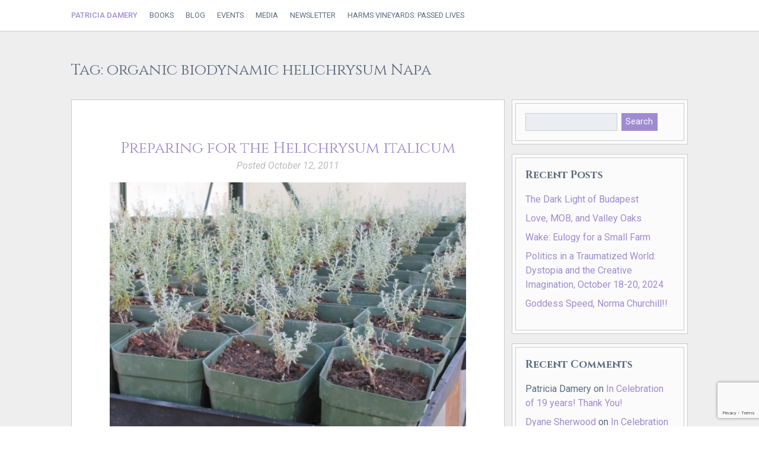

--- FILE ---
content_type: text/html; charset=UTF-8
request_url: https://patriciadamery.com/tag/organic-biodynamic-helichrysum-napa/
body_size: 10972
content:
<!doctype html>

<!--[if lt IE 7]><html lang="en-US" class="no-js lt-ie9 lt-ie8 lt-ie7"><![endif]-->
<!--[if (IE 7)&!(IEMobile)]><html lang="en-US" class="no-js lt-ie9 lt-ie8"><![endif]-->
<!--[if (IE 8)&!(IEMobile)]><html lang="en-US" class="no-js lt-ie9"><![endif]-->
<!--[if gt IE 8]><!--> <html lang="en-US" class="no-js"><!--<![endif]-->

	<head>
		<meta charset="utf-8">

				<meta http-equiv="X-UA-Compatible" content="IE=edge">

		<title>%%sep% Patricia Damery</title>

				<meta name="HandheldFriendly" content="True">
		<meta name="MobileOptimized" content="320">
		<meta name="viewport" content="width=device-width, initial-scale=1"/>

				<link rel="apple-touch-icon" href="https://patriciadamery.com/wp-content/themes/bones/library/images/apple-touch-icon.png">
		<link rel="icon" href="https://patriciadamery.com/wp-content/themes/bones/favicon.png">
		<!--[if IE]>
			<link rel="shortcut icon" href="https://patriciadamery.com/wp-content/themes/bones/favicon.ico">
		<![endif]-->
				<meta name="msapplication-TileColor" content="#f01d4f">
		<meta name="msapplication-TileImage" content="https://patriciadamery.com/wp-content/themes/bones/library/images/win8-tile-icon.png">
            <meta name="theme-color" content="#121212">

		<link rel="pingback" href="https://patriciadamery.com/xmlrpc.php">

				<meta name='robots' content='index, follow, max-image-preview:large, max-snippet:-1, max-video-preview:-1' />

	<!-- This site is optimized with the Yoast SEO plugin v26.8 - https://yoast.com/product/yoast-seo-wordpress/ -->
	<link rel="canonical" href="https://patriciadamery.com/tag/organic-biodynamic-helichrysum-napa/" />
	<meta property="og:locale" content="en_US" />
	<meta property="og:type" content="article" />
	<meta property="og:title" content="%%sep% Patricia Damery" />
	<meta property="og:url" content="https://patriciadamery.com/tag/organic-biodynamic-helichrysum-napa/" />
	<meta property="og:site_name" content="Patricia Damery" />
	<meta name="twitter:card" content="summary_large_image" />
	<meta name="twitter:site" content="@PatriciaDamery" />
	<script type="application/ld+json" class="yoast-schema-graph">{"@context":"https://schema.org","@graph":[{"@type":"CollectionPage","@id":"https://patriciadamery.com/tag/organic-biodynamic-helichrysum-napa/","url":"https://patriciadamery.com/tag/organic-biodynamic-helichrysum-napa/","name":"%%sep% Patricia Damery","isPartOf":{"@id":"https://patriciadamery.com/#website"},"primaryImageOfPage":{"@id":"https://patriciadamery.com/tag/organic-biodynamic-helichrysum-napa/#primaryimage"},"image":{"@id":"https://patriciadamery.com/tag/organic-biodynamic-helichrysum-napa/#primaryimage"},"thumbnailUrl":"https://patriciadamery.com/wp-content/uploads/2011/10/IMG_2079-2.jpg","breadcrumb":{"@id":"https://patriciadamery.com/tag/organic-biodynamic-helichrysum-napa/#breadcrumb"},"inLanguage":"en-US"},{"@type":"ImageObject","inLanguage":"en-US","@id":"https://patriciadamery.com/tag/organic-biodynamic-helichrysum-napa/#primaryimage","url":"https://patriciadamery.com/wp-content/uploads/2011/10/IMG_2079-2.jpg","contentUrl":"https://patriciadamery.com/wp-content/uploads/2011/10/IMG_2079-2.jpg","width":1024,"height":768},{"@type":"BreadcrumbList","@id":"https://patriciadamery.com/tag/organic-biodynamic-helichrysum-napa/#breadcrumb","itemListElement":[{"@type":"ListItem","position":1,"name":"Home","item":"https://patriciadamery.com/"},{"@type":"ListItem","position":2,"name":"organic biodynamic helichrysum Napa"}]},{"@type":"WebSite","@id":"https://patriciadamery.com/#website","url":"https://patriciadamery.com/","name":"Patricia Damery","description":"Author, Jungian Analyst, and Biodynamic Farmer","potentialAction":[{"@type":"SearchAction","target":{"@type":"EntryPoint","urlTemplate":"https://patriciadamery.com/?s={search_term_string}"},"query-input":{"@type":"PropertyValueSpecification","valueRequired":true,"valueName":"search_term_string"}}],"inLanguage":"en-US"}]}</script>
	<!-- / Yoast SEO plugin. -->


<link rel='dns-prefetch' href='//fonts.googleapis.com' />
<link rel="alternate" type="application/rss+xml" title="Patricia Damery &raquo; Feed" href="https://patriciadamery.com/feed/" />
<link rel="alternate" type="application/rss+xml" title="Patricia Damery &raquo; Comments Feed" href="https://patriciadamery.com/comments/feed/" />
<link rel="alternate" type="application/rss+xml" title="Patricia Damery &raquo; organic biodynamic helichrysum Napa Tag Feed" href="https://patriciadamery.com/tag/organic-biodynamic-helichrysum-napa/feed/" />
<style id='wp-img-auto-sizes-contain-inline-css' type='text/css'>
img:is([sizes=auto i],[sizes^="auto," i]){contain-intrinsic-size:3000px 1500px}
/*# sourceURL=wp-img-auto-sizes-contain-inline-css */
</style>

<style id='wp-emoji-styles-inline-css' type='text/css'>

	img.wp-smiley, img.emoji {
		display: inline !important;
		border: none !important;
		box-shadow: none !important;
		height: 1em !important;
		width: 1em !important;
		margin: 0 0.07em !important;
		vertical-align: -0.1em !important;
		background: none !important;
		padding: 0 !important;
	}
/*# sourceURL=wp-emoji-styles-inline-css */
</style>
<link rel='stylesheet' id='wp-block-library-css' href='https://patriciadamery.com/wp-includes/css/dist/block-library/style.min.css' type='text/css' media='all' />
<style id='global-styles-inline-css' type='text/css'>
:root{--wp--preset--aspect-ratio--square: 1;--wp--preset--aspect-ratio--4-3: 4/3;--wp--preset--aspect-ratio--3-4: 3/4;--wp--preset--aspect-ratio--3-2: 3/2;--wp--preset--aspect-ratio--2-3: 2/3;--wp--preset--aspect-ratio--16-9: 16/9;--wp--preset--aspect-ratio--9-16: 9/16;--wp--preset--color--black: #000000;--wp--preset--color--cyan-bluish-gray: #abb8c3;--wp--preset--color--white: #ffffff;--wp--preset--color--pale-pink: #f78da7;--wp--preset--color--vivid-red: #cf2e2e;--wp--preset--color--luminous-vivid-orange: #ff6900;--wp--preset--color--luminous-vivid-amber: #fcb900;--wp--preset--color--light-green-cyan: #7bdcb5;--wp--preset--color--vivid-green-cyan: #00d084;--wp--preset--color--pale-cyan-blue: #8ed1fc;--wp--preset--color--vivid-cyan-blue: #0693e3;--wp--preset--color--vivid-purple: #9b51e0;--wp--preset--gradient--vivid-cyan-blue-to-vivid-purple: linear-gradient(135deg,rgb(6,147,227) 0%,rgb(155,81,224) 100%);--wp--preset--gradient--light-green-cyan-to-vivid-green-cyan: linear-gradient(135deg,rgb(122,220,180) 0%,rgb(0,208,130) 100%);--wp--preset--gradient--luminous-vivid-amber-to-luminous-vivid-orange: linear-gradient(135deg,rgb(252,185,0) 0%,rgb(255,105,0) 100%);--wp--preset--gradient--luminous-vivid-orange-to-vivid-red: linear-gradient(135deg,rgb(255,105,0) 0%,rgb(207,46,46) 100%);--wp--preset--gradient--very-light-gray-to-cyan-bluish-gray: linear-gradient(135deg,rgb(238,238,238) 0%,rgb(169,184,195) 100%);--wp--preset--gradient--cool-to-warm-spectrum: linear-gradient(135deg,rgb(74,234,220) 0%,rgb(151,120,209) 20%,rgb(207,42,186) 40%,rgb(238,44,130) 60%,rgb(251,105,98) 80%,rgb(254,248,76) 100%);--wp--preset--gradient--blush-light-purple: linear-gradient(135deg,rgb(255,206,236) 0%,rgb(152,150,240) 100%);--wp--preset--gradient--blush-bordeaux: linear-gradient(135deg,rgb(254,205,165) 0%,rgb(254,45,45) 50%,rgb(107,0,62) 100%);--wp--preset--gradient--luminous-dusk: linear-gradient(135deg,rgb(255,203,112) 0%,rgb(199,81,192) 50%,rgb(65,88,208) 100%);--wp--preset--gradient--pale-ocean: linear-gradient(135deg,rgb(255,245,203) 0%,rgb(182,227,212) 50%,rgb(51,167,181) 100%);--wp--preset--gradient--electric-grass: linear-gradient(135deg,rgb(202,248,128) 0%,rgb(113,206,126) 100%);--wp--preset--gradient--midnight: linear-gradient(135deg,rgb(2,3,129) 0%,rgb(40,116,252) 100%);--wp--preset--font-size--small: 13px;--wp--preset--font-size--medium: 20px;--wp--preset--font-size--large: 36px;--wp--preset--font-size--x-large: 42px;--wp--preset--spacing--20: 0.44rem;--wp--preset--spacing--30: 0.67rem;--wp--preset--spacing--40: 1rem;--wp--preset--spacing--50: 1.5rem;--wp--preset--spacing--60: 2.25rem;--wp--preset--spacing--70: 3.38rem;--wp--preset--spacing--80: 5.06rem;--wp--preset--shadow--natural: 6px 6px 9px rgba(0, 0, 0, 0.2);--wp--preset--shadow--deep: 12px 12px 50px rgba(0, 0, 0, 0.4);--wp--preset--shadow--sharp: 6px 6px 0px rgba(0, 0, 0, 0.2);--wp--preset--shadow--outlined: 6px 6px 0px -3px rgb(255, 255, 255), 6px 6px rgb(0, 0, 0);--wp--preset--shadow--crisp: 6px 6px 0px rgb(0, 0, 0);}:where(.is-layout-flex){gap: 0.5em;}:where(.is-layout-grid){gap: 0.5em;}body .is-layout-flex{display: flex;}.is-layout-flex{flex-wrap: wrap;align-items: center;}.is-layout-flex > :is(*, div){margin: 0;}body .is-layout-grid{display: grid;}.is-layout-grid > :is(*, div){margin: 0;}:where(.wp-block-columns.is-layout-flex){gap: 2em;}:where(.wp-block-columns.is-layout-grid){gap: 2em;}:where(.wp-block-post-template.is-layout-flex){gap: 1.25em;}:where(.wp-block-post-template.is-layout-grid){gap: 1.25em;}.has-black-color{color: var(--wp--preset--color--black) !important;}.has-cyan-bluish-gray-color{color: var(--wp--preset--color--cyan-bluish-gray) !important;}.has-white-color{color: var(--wp--preset--color--white) !important;}.has-pale-pink-color{color: var(--wp--preset--color--pale-pink) !important;}.has-vivid-red-color{color: var(--wp--preset--color--vivid-red) !important;}.has-luminous-vivid-orange-color{color: var(--wp--preset--color--luminous-vivid-orange) !important;}.has-luminous-vivid-amber-color{color: var(--wp--preset--color--luminous-vivid-amber) !important;}.has-light-green-cyan-color{color: var(--wp--preset--color--light-green-cyan) !important;}.has-vivid-green-cyan-color{color: var(--wp--preset--color--vivid-green-cyan) !important;}.has-pale-cyan-blue-color{color: var(--wp--preset--color--pale-cyan-blue) !important;}.has-vivid-cyan-blue-color{color: var(--wp--preset--color--vivid-cyan-blue) !important;}.has-vivid-purple-color{color: var(--wp--preset--color--vivid-purple) !important;}.has-black-background-color{background-color: var(--wp--preset--color--black) !important;}.has-cyan-bluish-gray-background-color{background-color: var(--wp--preset--color--cyan-bluish-gray) !important;}.has-white-background-color{background-color: var(--wp--preset--color--white) !important;}.has-pale-pink-background-color{background-color: var(--wp--preset--color--pale-pink) !important;}.has-vivid-red-background-color{background-color: var(--wp--preset--color--vivid-red) !important;}.has-luminous-vivid-orange-background-color{background-color: var(--wp--preset--color--luminous-vivid-orange) !important;}.has-luminous-vivid-amber-background-color{background-color: var(--wp--preset--color--luminous-vivid-amber) !important;}.has-light-green-cyan-background-color{background-color: var(--wp--preset--color--light-green-cyan) !important;}.has-vivid-green-cyan-background-color{background-color: var(--wp--preset--color--vivid-green-cyan) !important;}.has-pale-cyan-blue-background-color{background-color: var(--wp--preset--color--pale-cyan-blue) !important;}.has-vivid-cyan-blue-background-color{background-color: var(--wp--preset--color--vivid-cyan-blue) !important;}.has-vivid-purple-background-color{background-color: var(--wp--preset--color--vivid-purple) !important;}.has-black-border-color{border-color: var(--wp--preset--color--black) !important;}.has-cyan-bluish-gray-border-color{border-color: var(--wp--preset--color--cyan-bluish-gray) !important;}.has-white-border-color{border-color: var(--wp--preset--color--white) !important;}.has-pale-pink-border-color{border-color: var(--wp--preset--color--pale-pink) !important;}.has-vivid-red-border-color{border-color: var(--wp--preset--color--vivid-red) !important;}.has-luminous-vivid-orange-border-color{border-color: var(--wp--preset--color--luminous-vivid-orange) !important;}.has-luminous-vivid-amber-border-color{border-color: var(--wp--preset--color--luminous-vivid-amber) !important;}.has-light-green-cyan-border-color{border-color: var(--wp--preset--color--light-green-cyan) !important;}.has-vivid-green-cyan-border-color{border-color: var(--wp--preset--color--vivid-green-cyan) !important;}.has-pale-cyan-blue-border-color{border-color: var(--wp--preset--color--pale-cyan-blue) !important;}.has-vivid-cyan-blue-border-color{border-color: var(--wp--preset--color--vivid-cyan-blue) !important;}.has-vivid-purple-border-color{border-color: var(--wp--preset--color--vivid-purple) !important;}.has-vivid-cyan-blue-to-vivid-purple-gradient-background{background: var(--wp--preset--gradient--vivid-cyan-blue-to-vivid-purple) !important;}.has-light-green-cyan-to-vivid-green-cyan-gradient-background{background: var(--wp--preset--gradient--light-green-cyan-to-vivid-green-cyan) !important;}.has-luminous-vivid-amber-to-luminous-vivid-orange-gradient-background{background: var(--wp--preset--gradient--luminous-vivid-amber-to-luminous-vivid-orange) !important;}.has-luminous-vivid-orange-to-vivid-red-gradient-background{background: var(--wp--preset--gradient--luminous-vivid-orange-to-vivid-red) !important;}.has-very-light-gray-to-cyan-bluish-gray-gradient-background{background: var(--wp--preset--gradient--very-light-gray-to-cyan-bluish-gray) !important;}.has-cool-to-warm-spectrum-gradient-background{background: var(--wp--preset--gradient--cool-to-warm-spectrum) !important;}.has-blush-light-purple-gradient-background{background: var(--wp--preset--gradient--blush-light-purple) !important;}.has-blush-bordeaux-gradient-background{background: var(--wp--preset--gradient--blush-bordeaux) !important;}.has-luminous-dusk-gradient-background{background: var(--wp--preset--gradient--luminous-dusk) !important;}.has-pale-ocean-gradient-background{background: var(--wp--preset--gradient--pale-ocean) !important;}.has-electric-grass-gradient-background{background: var(--wp--preset--gradient--electric-grass) !important;}.has-midnight-gradient-background{background: var(--wp--preset--gradient--midnight) !important;}.has-small-font-size{font-size: var(--wp--preset--font-size--small) !important;}.has-medium-font-size{font-size: var(--wp--preset--font-size--medium) !important;}.has-large-font-size{font-size: var(--wp--preset--font-size--large) !important;}.has-x-large-font-size{font-size: var(--wp--preset--font-size--x-large) !important;}
/*# sourceURL=global-styles-inline-css */
</style>

<style id='classic-theme-styles-inline-css' type='text/css'>
/*! This file is auto-generated */
.wp-block-button__link{color:#fff;background-color:#32373c;border-radius:9999px;box-shadow:none;text-decoration:none;padding:calc(.667em + 2px) calc(1.333em + 2px);font-size:1.125em}.wp-block-file__button{background:#32373c;color:#fff;text-decoration:none}
/*# sourceURL=/wp-includes/css/classic-themes.min.css */
</style>
<link rel='stylesheet' id='contact-form-7-css' href='https://patriciadamery.com/wp-content/plugins/contact-form-7/includes/css/styles.css' type='text/css' media='all' />
<link rel='stylesheet' id='mc4wp-form-basic-css' href='https://patriciadamery.com/wp-content/plugins/mailchimp-for-wp/assets/css/form-basic.css' type='text/css' media='all' />
<link rel='stylesheet' id='googleFonts-css' href='https://fonts.googleapis.com/css?family=Cinzel%3A400%2C700%7CRoboto%3A400%2C300%2C300italic%2C400italic%2C500' type='text/css' media='all' />
<link rel='stylesheet' id='bones-stylesheet-css' href='https://patriciadamery.com/wp-content/themes/bones/library/css/style-040422.css' type='text/css' media='all' />
<script type="text/javascript" src="https://patriciadamery.com/wp-content/themes/bones/library/js/libs/modernizr.custom.min.js" id="bones-modernizr-js"></script>
<script type="text/javascript" src="https://patriciadamery.com/wp-includes/js/jquery/jquery.min.js" id="jquery-core-js"></script>
<script type="text/javascript" src="https://patriciadamery.com/wp-includes/js/jquery/jquery-migrate.min.js" id="jquery-migrate-js"></script>
<link rel="https://api.w.org/" href="https://patriciadamery.com/wp-json/" /><link rel="alternate" title="JSON" type="application/json" href="https://patriciadamery.com/wp-json/wp/v2/tags/1162" />		
				
	</head>

	<body class="archive tag tag-organic-biodynamic-helichrysum-napa tag-1162 wp-theme-bones" itemscope itemtype="https://schema.org/WebPage">

		<div id="container">

			<header class="header" role="banner" itemscope itemtype="https://schema.org/WPHeader">

				<div id="inner-header" class="wrap cf">

										<p id="logo" class="h1" itemscope itemtype="https://schema.org/Organization"><a href="https://patriciadamery.com" rel="nofollow">Patricia Damery</a></p>

										
					<label for="menu-toggle">Menu</label>
		    	<input id="menu-toggle" type="checkbox" name="menu-toggle">
					<nav role="navigation" itemscope itemtype="https://schema.org/SiteNavigationElement">
						<ul id="menu-main-menu" class="nav top-nav cf"><li id="menu-item-1093" class="menu-item menu-item-type-post_type menu-item-object-page menu-item-1093"><a href="https://patriciadamery.com/books/">Books</a></li>
<li id="menu-item-1126" class="menu-item menu-item-type-post_type menu-item-object-page current_page_parent menu-item-1126"><a href="https://patriciadamery.com/blog/">Blog</a></li>
<li id="menu-item-1127" class="menu-item menu-item-type-post_type menu-item-object-page menu-item-1127"><a href="https://patriciadamery.com/events/">Events</a></li>
<li id="menu-item-1128" class="menu-item menu-item-type-post_type menu-item-object-page menu-item-1128"><a href="https://patriciadamery.com/media/">Media</a></li>
<li id="menu-item-5076" class="menu-item menu-item-type-post_type menu-item-object-page menu-item-5076"><a href="https://patriciadamery.com/newsletter/">Newsletter</a></li>
<li id="menu-item-3502" class="menu-item menu-item-type-taxonomy menu-item-object-category menu-item-3502"><a href="https://patriciadamery.com/category/harms-vineyards/">Harms Vineyards: Passed Lives</a></li>
</ul>
					</nav>

				</div>

			</header>

			<div class="banner">
				<div class="card">

						<p class="title">Author, Jungian Analyst, Biodynamic Farmer</p>
						<p class="name">Patricia Damery</p>
						<p class="subtitle">On Soul and Soil</p>
					
				</div>
			</div>

			<div id="content">

				<div id="inner-content" class="wrap cf">

						<div class="archive-title">
							<h1 class="page-title">Tag: <span>organic biodynamic helichrysum Napa</span></h1>						</div>

						<main id="main" class="m-all t-2of3 d-5of7 cf" role="main" itemscope itemprop="mainContentOfPage" itemtype="http://schema.org/Blog">

							
							<article id="post-2289" class="cf post-2289 post type-post status-publish format-standard has-post-thumbnail hentry category-farming category-harms-vineyards tag-cuttings tag-farming tag-flower-day tag-harms-vineyards-and-lavender-fields tag-helichrysum-italicum tag-mounds tag-organic-biodynamic-helichrysum-italicum tag-organic-biodynamic-helichrysum-napa tag-organic-helichrysum-italicum" role="article">

								<header class="entry-header article-header">

									<h3 class="h2 entry-title"><a href="https://patriciadamery.com/preparing-for-the-helichrysum-italicum/" rel="bookmark" title="Preparing for the Helichrysum italicum">Preparing for the Helichrysum italicum</a></h3>
									<p class="entry-meta vcard">Posted <time class="updated entry-time" datetime="2011-10-12" itemprop="datePublished">October 12, 2011</time></p>

								</header>

								                <div class="featured-image">
                  <img width="700" height="525" src="https://patriciadamery.com/wp-content/uploads/2011/10/IMG_2079-2-700x525.jpg" class="attachment-bones-archive size-bones-archive wp-post-image" alt="" decoding="async" fetchpriority="high" srcset="https://patriciadamery.com/wp-content/uploads/2011/10/IMG_2079-2-700x525.jpg 700w, https://patriciadamery.com/wp-content/uploads/2011/10/IMG_2079-2-300x225.jpg 300w, https://patriciadamery.com/wp-content/uploads/2011/10/IMG_2079-2-768x576.jpg 768w, https://patriciadamery.com/wp-content/uploads/2011/10/IMG_2079-2.jpg 1024w" sizes="(max-width: 700px) 100vw, 700px" />                  <p class="wp-caption-text"></p>                </div>
                
								<section class="entry-content cf">

									<p>Some of the 380 helichrysum awaiting transplant. &nbsp; &nbsp; &nbsp; &nbsp; &nbsp; &nbsp; Preparing for the Helichrysum italicum This season brings many tasks. One of them is the preparation of the ground for the helichrysum plants we had propagated last spring from mother plants I had carefully selected to see if they liked to grow&#8230;  <a class="excerpt-read-more" href="https://patriciadamery.com/preparing-for-the-helichrysum-italicum/" title="Read Preparing for the Helichrysum italicum">Read more &raquo;</a></p>

								</section>

								<footer class="article-footer">

								</footer>

							</article>

							
									
							
						</main>

									<div id="sidebar1" class="sidebar m-all t-1of3 d-2of7 last-col cf" role="complementary">

					
						<div id="search-2" class="widget widget_search"><div class="inner"><form role="search" method="get" id="searchform" class="searchform" action="https://patriciadamery.com/">
    <div>
        <label for="s" class="screen-reader-text">Search for:</label>
        <input type="search" id="s" name="s" value="" />

        <button type="submit" id="searchsubmit" >Search</button>
    </div>
</form></div></div>
		<div id="recent-posts-2" class="widget widget_recent_entries"><div class="inner">
		<h4 class="widgettitle">Recent Posts</h4>
		<ul>
											<li>
					<a href="https://patriciadamery.com/the-dark-light-of-budapest/">The Dark Light of Budapest</a>
									</li>
											<li>
					<a href="https://patriciadamery.com/love-mob-and-valley-oaks/">Love, MOB, and Valley Oaks</a>
									</li>
											<li>
					<a href="https://patriciadamery.com/wake-eulogy-for-a-small-farm/">Wake: Eulogy for a Small Farm</a>
									</li>
											<li>
					<a href="https://patriciadamery.com/politics-in-a-traumatized-world-dystopia-and-the-creative-imagination-october-18-20-2024/">Politics in a Traumatized World: Dystopia and the Creative Imagination,  October 18-20, 2024</a>
									</li>
											<li>
					<a href="https://patriciadamery.com/goddess-speed-norma-churchill/">Goddess Speed, Norma Churchill!!</a>
									</li>
					</ul>

		</div></div><div id="recent-comments-2" class="widget widget_recent_comments"><div class="inner"><h4 class="widgettitle">Recent Comments</h4><ul id="recentcomments"><li class="recentcomments"><span class="comment-author-link">Patricia Damery</span> on <a href="https://patriciadamery.com/in-celebration-of-19-years-thank-you/#comment-277">In Celebration of 19 years! Thank You!</a></li><li class="recentcomments"><span class="comment-author-link"><a href="https://dyanesherwood.com,%20analyticalpsychologypress.com" class="url" rel="ugc external nofollow">Dyane Sherwood</a></span> on <a href="https://patriciadamery.com/in-celebration-of-19-years-thank-you/#comment-276">In Celebration of 19 years! Thank You!</a></li><li class="recentcomments"><span class="comment-author-link">Patricia Damery</span> on <a href="https://patriciadamery.com/in-celebration-of-19-years-thank-you/#comment-275">In Celebration of 19 years! Thank You!</a></li><li class="recentcomments"><span class="comment-author-link">Gail bickett</span> on <a href="https://patriciadamery.com/in-celebration-of-19-years-thank-you/#comment-274">In Celebration of 19 years! Thank You!</a></li><li class="recentcomments"><span class="comment-author-link">Patricia Damery</span> on <a href="https://patriciadamery.com/we-are-closing-our-business-on-december-31-2018/#comment-271">We Are Closing Our Business on December 31, 2018</a></li></ul></div></div><div id="meta-2" class="widget widget_meta"><div class="inner"><h4 class="widgettitle">Meta</h4>
		<ul>
						<li><a rel="nofollow" href="https://patriciadamery.com/wp-login.php">Log in</a></li>
			<li><a href="https://patriciadamery.com/feed/">Entries feed</a></li>
			<li><a href="https://patriciadamery.com/comments/feed/">Comments feed</a></li>

			<li><a href="https://wordpress.org/">WordPress.org</a></li>
		</ul>

		</div></div>
					
				</div>

				</div>

			</div>

			<div class="newsletter-signup">
				<div class="wrap">
					<h2>Get Announcements of Upcoming Events</h2>
					<div id="mc4wp_form_widget-2" class="widget widget_mc4wp_form_widget"><div class="inner"><h4 class="widgettitle">Newsletter</h4><script>(function() {
	window.mc4wp = window.mc4wp || {
		listeners: [],
		forms: {
			on: function(evt, cb) {
				window.mc4wp.listeners.push(
					{
						event   : evt,
						callback: cb
					}
				);
			}
		}
	}
})();
</script><!-- Mailchimp for WordPress v4.11.1 - https://wordpress.org/plugins/mailchimp-for-wp/ --><form id="mc4wp-form-1" class="mc4wp-form mc4wp-form-1727 mc4wp-form-basic" method="post" data-id="1727" data-name="Default sign-up form" ><div class="mc4wp-form-fields"><p>
	<label>Email address: </label>
	<input type="email" id="mc4wp_email" name="EMAIL" placeholder="Your email address" required />
</p>

<p>
	<input type="submit" value="Sign up" />
</p></div><label style="display: none !important;">Leave this field empty if you're human: <input type="text" name="_mc4wp_honeypot" value="" tabindex="-1" autocomplete="off" /></label><input type="hidden" name="_mc4wp_timestamp" value="1768999908" /><input type="hidden" name="_mc4wp_form_id" value="1727" /><input type="hidden" name="_mc4wp_form_element_id" value="mc4wp-form-1" /><div class="mc4wp-response"></div></form><!-- / Mailchimp for WordPress Plugin --></div></div>				</div>
			</div>

			<footer class="footer" role="contentinfo" itemscope itemtype="https://schema.org/WPFooter">

				<div id="inner-footer" class="wrap cf">

					<div class="contact">
						<h2>Contact Me</h2>
						
<div class="wpcf7 no-js" id="wpcf7-f1090-o1" lang="en-US" dir="ltr" data-wpcf7-id="1090">
<div class="screen-reader-response"><p role="status" aria-live="polite" aria-atomic="true"></p> <ul></ul></div>
<form action="/tag/organic-biodynamic-helichrysum-napa/#wpcf7-f1090-o1" method="post" class="wpcf7-form init" aria-label="Contact form" novalidate="novalidate" data-status="init">
<fieldset class="hidden-fields-container"><input type="hidden" name="_wpcf7" value="1090" /><input type="hidden" name="_wpcf7_version" value="6.1.4" /><input type="hidden" name="_wpcf7_locale" value="en_US" /><input type="hidden" name="_wpcf7_unit_tag" value="wpcf7-f1090-o1" /><input type="hidden" name="_wpcf7_container_post" value="0" /><input type="hidden" name="_wpcf7_posted_data_hash" value="" /><input type="hidden" name="_wpcf7_recaptcha_response" value="" />
</fieldset>
<p class="name"><label>Your Name (required)</label><span class="wpcf7-form-control-wrap" data-name="your-name"><input size="40" maxlength="400" class="wpcf7-form-control wpcf7-text wpcf7-validates-as-required" aria-required="true" aria-invalid="false" placeholder="Your name" value="" type="text" name="your-name" /></span>
</p>
<p class="email"><label>Your Email (required)</label><span class="wpcf7-form-control-wrap" data-name="your-email"><input size="40" maxlength="400" class="wpcf7-form-control wpcf7-email wpcf7-validates-as-required wpcf7-text wpcf7-validates-as-email" aria-required="true" aria-invalid="false" placeholder="Your email" value="" type="email" name="your-email" /></span>
</p>
<p class="subject"><label>Subject</label><span class="wpcf7-form-control-wrap" data-name="your-subject"><input size="40" maxlength="400" class="wpcf7-form-control wpcf7-text" aria-invalid="false" placeholder="Subject" value="" type="text" name="your-subject" /></span>
</p>
<p class="textarea"><label>Your Message</label><span class="wpcf7-form-control-wrap" data-name="your-message"><textarea cols="40" rows="10" maxlength="2000" class="wpcf7-form-control wpcf7-textarea" aria-invalid="false" placeholder="Your message" name="your-message"></textarea></span>
</p>
<p class="submit"><input class="wpcf7-form-control wpcf7-submit has-spinner" type="submit" value="Send" />
</p><div class="wpcf7-response-output" aria-hidden="true"></div>
</form>
</div>
					</div>

					<nav role="navigation">
						<h2>Find Me On:</h2>
						<div class="footer-links cf"><ul id="menu-social" class="nav footer-nav cf"><li id="menu-item-1094" class="facebook menu-item menu-item-type-custom menu-item-object-custom menu-item-1094"><a target="_blank" href="https://www.facebook.com/PatriciaDameryAuthor">Facebook</a></li>
<li id="menu-item-1095" class="google menu-item menu-item-type-custom menu-item-object-custom menu-item-1095"><a target="_blank" href="https://plus.google.com/+PatriciaDamery">Google</a></li>
<li id="menu-item-1096" class="twitter menu-item menu-item-type-custom menu-item-object-custom menu-item-1096"><a target="_blank" href="https://twitter.com/PatriciaDamery">Twitter</a></li>
<li id="menu-item-1097" class="linkedin menu-item menu-item-type-custom menu-item-object-custom menu-item-1097"><a target="_blank" href="https://www.linkedin.com/in/patriciadamery">LinkedIn</a></li>
<li id="menu-item-1098" class="goodreads menu-item menu-item-type-custom menu-item-object-custom menu-item-1098"><a target="_blank" href="https://www.goodreads.com/author/show/3859117.Patricia_Damery">Goodreads</a></li>
</ul></div>					</nav>

				</div>

			</footer>

			<div class="copyright">
				<div class="wrap cf">
					<p>&copy; 2026 Patricia Damery.</p>
				</div>
			</div>

		</div>

				<script type="speculationrules">
{"prefetch":[{"source":"document","where":{"and":[{"href_matches":"/*"},{"not":{"href_matches":["/wp-*.php","/wp-admin/*","/wp-content/uploads/*","/wp-content/*","/wp-content/plugins/*","/wp-content/themes/bones/*","/*\\?(.+)"]}},{"not":{"selector_matches":"a[rel~=\"nofollow\"]"}},{"not":{"selector_matches":".no-prefetch, .no-prefetch a"}}]},"eagerness":"conservative"}]}
</script>
<script>(function() {function maybePrefixUrlField () {
  const value = this.value.trim()
  if (value !== '' && value.indexOf('http') !== 0) {
    this.value = 'http://' + value
  }
}

const urlFields = document.querySelectorAll('.mc4wp-form input[type="url"]')
for (let j = 0; j < urlFields.length; j++) {
  urlFields[j].addEventListener('blur', maybePrefixUrlField)
}
})();</script><script type="text/javascript" src="https://patriciadamery.com/wp-includes/js/dist/hooks.min.js" id="wp-hooks-js"></script>
<script type="text/javascript" src="https://patriciadamery.com/wp-includes/js/dist/i18n.min.js" id="wp-i18n-js"></script>
<script type="text/javascript" id="wp-i18n-js-after">
/* <![CDATA[ */
wp.i18n.setLocaleData( { 'text direction\u0004ltr': [ 'ltr' ] } );
//# sourceURL=wp-i18n-js-after
/* ]]> */
</script>
<script type="text/javascript" src="https://patriciadamery.com/wp-content/plugins/contact-form-7/includes/swv/js/index.js" id="swv-js"></script>
<script type="text/javascript" id="contact-form-7-js-before">
/* <![CDATA[ */
var wpcf7 = {
    "api": {
        "root": "https:\/\/patriciadamery.com\/wp-json\/",
        "namespace": "contact-form-7\/v1"
    },
    "cached": 1
};
//# sourceURL=contact-form-7-js-before
/* ]]> */
</script>
<script type="text/javascript" src="https://patriciadamery.com/wp-content/plugins/contact-form-7/includes/js/index.js" id="contact-form-7-js"></script>
<script type="text/javascript" src="https://www.google.com/recaptcha/api.js?render=6Lfhw7AaAAAAAPJWcf-kN0Er41Cha-TDAgXLJjEV" id="google-recaptcha-js"></script>
<script type="text/javascript" src="https://patriciadamery.com/wp-includes/js/dist/vendor/wp-polyfill.min.js" id="wp-polyfill-js"></script>
<script type="text/javascript" id="wpcf7-recaptcha-js-before">
/* <![CDATA[ */
var wpcf7_recaptcha = {
    "sitekey": "6Lfhw7AaAAAAAPJWcf-kN0Er41Cha-TDAgXLJjEV",
    "actions": {
        "homepage": "homepage",
        "contactform": "contactform"
    }
};
//# sourceURL=wpcf7-recaptcha-js-before
/* ]]> */
</script>
<script type="text/javascript" src="https://patriciadamery.com/wp-content/plugins/contact-form-7/modules/recaptcha/index.js" id="wpcf7-recaptcha-js"></script>
<script type="text/javascript" src="https://patriciadamery.com/wp-content/themes/bones/library/js/scripts.js" id="bones-js-js"></script>
<script type="text/javascript" defer src="https://patriciadamery.com/wp-content/plugins/mailchimp-for-wp/assets/js/forms.js" id="mc4wp-forms-api-js"></script>
<script id="wp-emoji-settings" type="application/json">
{"baseUrl":"https://s.w.org/images/core/emoji/17.0.2/72x72/","ext":".png","svgUrl":"https://s.w.org/images/core/emoji/17.0.2/svg/","svgExt":".svg","source":{"concatemoji":"https://patriciadamery.com/wp-includes/js/wp-emoji-release.min.js"}}
</script>
<script type="module">
/* <![CDATA[ */
/*! This file is auto-generated */
const a=JSON.parse(document.getElementById("wp-emoji-settings").textContent),o=(window._wpemojiSettings=a,"wpEmojiSettingsSupports"),s=["flag","emoji"];function i(e){try{var t={supportTests:e,timestamp:(new Date).valueOf()};sessionStorage.setItem(o,JSON.stringify(t))}catch(e){}}function c(e,t,n){e.clearRect(0,0,e.canvas.width,e.canvas.height),e.fillText(t,0,0);t=new Uint32Array(e.getImageData(0,0,e.canvas.width,e.canvas.height).data);e.clearRect(0,0,e.canvas.width,e.canvas.height),e.fillText(n,0,0);const a=new Uint32Array(e.getImageData(0,0,e.canvas.width,e.canvas.height).data);return t.every((e,t)=>e===a[t])}function p(e,t){e.clearRect(0,0,e.canvas.width,e.canvas.height),e.fillText(t,0,0);var n=e.getImageData(16,16,1,1);for(let e=0;e<n.data.length;e++)if(0!==n.data[e])return!1;return!0}function u(e,t,n,a){switch(t){case"flag":return n(e,"\ud83c\udff3\ufe0f\u200d\u26a7\ufe0f","\ud83c\udff3\ufe0f\u200b\u26a7\ufe0f")?!1:!n(e,"\ud83c\udde8\ud83c\uddf6","\ud83c\udde8\u200b\ud83c\uddf6")&&!n(e,"\ud83c\udff4\udb40\udc67\udb40\udc62\udb40\udc65\udb40\udc6e\udb40\udc67\udb40\udc7f","\ud83c\udff4\u200b\udb40\udc67\u200b\udb40\udc62\u200b\udb40\udc65\u200b\udb40\udc6e\u200b\udb40\udc67\u200b\udb40\udc7f");case"emoji":return!a(e,"\ud83e\u1fac8")}return!1}function f(e,t,n,a){let r;const o=(r="undefined"!=typeof WorkerGlobalScope&&self instanceof WorkerGlobalScope?new OffscreenCanvas(300,150):document.createElement("canvas")).getContext("2d",{willReadFrequently:!0}),s=(o.textBaseline="top",o.font="600 32px Arial",{});return e.forEach(e=>{s[e]=t(o,e,n,a)}),s}function r(e){var t=document.createElement("script");t.src=e,t.defer=!0,document.head.appendChild(t)}a.supports={everything:!0,everythingExceptFlag:!0},new Promise(t=>{let n=function(){try{var e=JSON.parse(sessionStorage.getItem(o));if("object"==typeof e&&"number"==typeof e.timestamp&&(new Date).valueOf()<e.timestamp+604800&&"object"==typeof e.supportTests)return e.supportTests}catch(e){}return null}();if(!n){if("undefined"!=typeof Worker&&"undefined"!=typeof OffscreenCanvas&&"undefined"!=typeof URL&&URL.createObjectURL&&"undefined"!=typeof Blob)try{var e="postMessage("+f.toString()+"("+[JSON.stringify(s),u.toString(),c.toString(),p.toString()].join(",")+"));",a=new Blob([e],{type:"text/javascript"});const r=new Worker(URL.createObjectURL(a),{name:"wpTestEmojiSupports"});return void(r.onmessage=e=>{i(n=e.data),r.terminate(),t(n)})}catch(e){}i(n=f(s,u,c,p))}t(n)}).then(e=>{for(const n in e)a.supports[n]=e[n],a.supports.everything=a.supports.everything&&a.supports[n],"flag"!==n&&(a.supports.everythingExceptFlag=a.supports.everythingExceptFlag&&a.supports[n]);var t;a.supports.everythingExceptFlag=a.supports.everythingExceptFlag&&!a.supports.flag,a.supports.everything||((t=a.source||{}).concatemoji?r(t.concatemoji):t.wpemoji&&t.twemoji&&(r(t.twemoji),r(t.wpemoji)))});
//# sourceURL=https://patriciadamery.com/wp-includes/js/wp-emoji-loader.min.js
/* ]]> */
</script>

	</body>

</html> <!-- end of site. what a ride! -->


<!-- Page cached by LiteSpeed Cache 7.7 on 2026-01-21 04:51:48 -->

--- FILE ---
content_type: text/html; charset=utf-8
request_url: https://www.google.com/recaptcha/api2/anchor?ar=1&k=6Lfhw7AaAAAAAPJWcf-kN0Er41Cha-TDAgXLJjEV&co=aHR0cHM6Ly9wYXRyaWNpYWRhbWVyeS5jb206NDQz&hl=en&v=PoyoqOPhxBO7pBk68S4YbpHZ&size=invisible&anchor-ms=20000&execute-ms=30000&cb=clpdcyse90yh
body_size: 48738
content:
<!DOCTYPE HTML><html dir="ltr" lang="en"><head><meta http-equiv="Content-Type" content="text/html; charset=UTF-8">
<meta http-equiv="X-UA-Compatible" content="IE=edge">
<title>reCAPTCHA</title>
<style type="text/css">
/* cyrillic-ext */
@font-face {
  font-family: 'Roboto';
  font-style: normal;
  font-weight: 400;
  font-stretch: 100%;
  src: url(//fonts.gstatic.com/s/roboto/v48/KFO7CnqEu92Fr1ME7kSn66aGLdTylUAMa3GUBHMdazTgWw.woff2) format('woff2');
  unicode-range: U+0460-052F, U+1C80-1C8A, U+20B4, U+2DE0-2DFF, U+A640-A69F, U+FE2E-FE2F;
}
/* cyrillic */
@font-face {
  font-family: 'Roboto';
  font-style: normal;
  font-weight: 400;
  font-stretch: 100%;
  src: url(//fonts.gstatic.com/s/roboto/v48/KFO7CnqEu92Fr1ME7kSn66aGLdTylUAMa3iUBHMdazTgWw.woff2) format('woff2');
  unicode-range: U+0301, U+0400-045F, U+0490-0491, U+04B0-04B1, U+2116;
}
/* greek-ext */
@font-face {
  font-family: 'Roboto';
  font-style: normal;
  font-weight: 400;
  font-stretch: 100%;
  src: url(//fonts.gstatic.com/s/roboto/v48/KFO7CnqEu92Fr1ME7kSn66aGLdTylUAMa3CUBHMdazTgWw.woff2) format('woff2');
  unicode-range: U+1F00-1FFF;
}
/* greek */
@font-face {
  font-family: 'Roboto';
  font-style: normal;
  font-weight: 400;
  font-stretch: 100%;
  src: url(//fonts.gstatic.com/s/roboto/v48/KFO7CnqEu92Fr1ME7kSn66aGLdTylUAMa3-UBHMdazTgWw.woff2) format('woff2');
  unicode-range: U+0370-0377, U+037A-037F, U+0384-038A, U+038C, U+038E-03A1, U+03A3-03FF;
}
/* math */
@font-face {
  font-family: 'Roboto';
  font-style: normal;
  font-weight: 400;
  font-stretch: 100%;
  src: url(//fonts.gstatic.com/s/roboto/v48/KFO7CnqEu92Fr1ME7kSn66aGLdTylUAMawCUBHMdazTgWw.woff2) format('woff2');
  unicode-range: U+0302-0303, U+0305, U+0307-0308, U+0310, U+0312, U+0315, U+031A, U+0326-0327, U+032C, U+032F-0330, U+0332-0333, U+0338, U+033A, U+0346, U+034D, U+0391-03A1, U+03A3-03A9, U+03B1-03C9, U+03D1, U+03D5-03D6, U+03F0-03F1, U+03F4-03F5, U+2016-2017, U+2034-2038, U+203C, U+2040, U+2043, U+2047, U+2050, U+2057, U+205F, U+2070-2071, U+2074-208E, U+2090-209C, U+20D0-20DC, U+20E1, U+20E5-20EF, U+2100-2112, U+2114-2115, U+2117-2121, U+2123-214F, U+2190, U+2192, U+2194-21AE, U+21B0-21E5, U+21F1-21F2, U+21F4-2211, U+2213-2214, U+2216-22FF, U+2308-230B, U+2310, U+2319, U+231C-2321, U+2336-237A, U+237C, U+2395, U+239B-23B7, U+23D0, U+23DC-23E1, U+2474-2475, U+25AF, U+25B3, U+25B7, U+25BD, U+25C1, U+25CA, U+25CC, U+25FB, U+266D-266F, U+27C0-27FF, U+2900-2AFF, U+2B0E-2B11, U+2B30-2B4C, U+2BFE, U+3030, U+FF5B, U+FF5D, U+1D400-1D7FF, U+1EE00-1EEFF;
}
/* symbols */
@font-face {
  font-family: 'Roboto';
  font-style: normal;
  font-weight: 400;
  font-stretch: 100%;
  src: url(//fonts.gstatic.com/s/roboto/v48/KFO7CnqEu92Fr1ME7kSn66aGLdTylUAMaxKUBHMdazTgWw.woff2) format('woff2');
  unicode-range: U+0001-000C, U+000E-001F, U+007F-009F, U+20DD-20E0, U+20E2-20E4, U+2150-218F, U+2190, U+2192, U+2194-2199, U+21AF, U+21E6-21F0, U+21F3, U+2218-2219, U+2299, U+22C4-22C6, U+2300-243F, U+2440-244A, U+2460-24FF, U+25A0-27BF, U+2800-28FF, U+2921-2922, U+2981, U+29BF, U+29EB, U+2B00-2BFF, U+4DC0-4DFF, U+FFF9-FFFB, U+10140-1018E, U+10190-1019C, U+101A0, U+101D0-101FD, U+102E0-102FB, U+10E60-10E7E, U+1D2C0-1D2D3, U+1D2E0-1D37F, U+1F000-1F0FF, U+1F100-1F1AD, U+1F1E6-1F1FF, U+1F30D-1F30F, U+1F315, U+1F31C, U+1F31E, U+1F320-1F32C, U+1F336, U+1F378, U+1F37D, U+1F382, U+1F393-1F39F, U+1F3A7-1F3A8, U+1F3AC-1F3AF, U+1F3C2, U+1F3C4-1F3C6, U+1F3CA-1F3CE, U+1F3D4-1F3E0, U+1F3ED, U+1F3F1-1F3F3, U+1F3F5-1F3F7, U+1F408, U+1F415, U+1F41F, U+1F426, U+1F43F, U+1F441-1F442, U+1F444, U+1F446-1F449, U+1F44C-1F44E, U+1F453, U+1F46A, U+1F47D, U+1F4A3, U+1F4B0, U+1F4B3, U+1F4B9, U+1F4BB, U+1F4BF, U+1F4C8-1F4CB, U+1F4D6, U+1F4DA, U+1F4DF, U+1F4E3-1F4E6, U+1F4EA-1F4ED, U+1F4F7, U+1F4F9-1F4FB, U+1F4FD-1F4FE, U+1F503, U+1F507-1F50B, U+1F50D, U+1F512-1F513, U+1F53E-1F54A, U+1F54F-1F5FA, U+1F610, U+1F650-1F67F, U+1F687, U+1F68D, U+1F691, U+1F694, U+1F698, U+1F6AD, U+1F6B2, U+1F6B9-1F6BA, U+1F6BC, U+1F6C6-1F6CF, U+1F6D3-1F6D7, U+1F6E0-1F6EA, U+1F6F0-1F6F3, U+1F6F7-1F6FC, U+1F700-1F7FF, U+1F800-1F80B, U+1F810-1F847, U+1F850-1F859, U+1F860-1F887, U+1F890-1F8AD, U+1F8B0-1F8BB, U+1F8C0-1F8C1, U+1F900-1F90B, U+1F93B, U+1F946, U+1F984, U+1F996, U+1F9E9, U+1FA00-1FA6F, U+1FA70-1FA7C, U+1FA80-1FA89, U+1FA8F-1FAC6, U+1FACE-1FADC, U+1FADF-1FAE9, U+1FAF0-1FAF8, U+1FB00-1FBFF;
}
/* vietnamese */
@font-face {
  font-family: 'Roboto';
  font-style: normal;
  font-weight: 400;
  font-stretch: 100%;
  src: url(//fonts.gstatic.com/s/roboto/v48/KFO7CnqEu92Fr1ME7kSn66aGLdTylUAMa3OUBHMdazTgWw.woff2) format('woff2');
  unicode-range: U+0102-0103, U+0110-0111, U+0128-0129, U+0168-0169, U+01A0-01A1, U+01AF-01B0, U+0300-0301, U+0303-0304, U+0308-0309, U+0323, U+0329, U+1EA0-1EF9, U+20AB;
}
/* latin-ext */
@font-face {
  font-family: 'Roboto';
  font-style: normal;
  font-weight: 400;
  font-stretch: 100%;
  src: url(//fonts.gstatic.com/s/roboto/v48/KFO7CnqEu92Fr1ME7kSn66aGLdTylUAMa3KUBHMdazTgWw.woff2) format('woff2');
  unicode-range: U+0100-02BA, U+02BD-02C5, U+02C7-02CC, U+02CE-02D7, U+02DD-02FF, U+0304, U+0308, U+0329, U+1D00-1DBF, U+1E00-1E9F, U+1EF2-1EFF, U+2020, U+20A0-20AB, U+20AD-20C0, U+2113, U+2C60-2C7F, U+A720-A7FF;
}
/* latin */
@font-face {
  font-family: 'Roboto';
  font-style: normal;
  font-weight: 400;
  font-stretch: 100%;
  src: url(//fonts.gstatic.com/s/roboto/v48/KFO7CnqEu92Fr1ME7kSn66aGLdTylUAMa3yUBHMdazQ.woff2) format('woff2');
  unicode-range: U+0000-00FF, U+0131, U+0152-0153, U+02BB-02BC, U+02C6, U+02DA, U+02DC, U+0304, U+0308, U+0329, U+2000-206F, U+20AC, U+2122, U+2191, U+2193, U+2212, U+2215, U+FEFF, U+FFFD;
}
/* cyrillic-ext */
@font-face {
  font-family: 'Roboto';
  font-style: normal;
  font-weight: 500;
  font-stretch: 100%;
  src: url(//fonts.gstatic.com/s/roboto/v48/KFO7CnqEu92Fr1ME7kSn66aGLdTylUAMa3GUBHMdazTgWw.woff2) format('woff2');
  unicode-range: U+0460-052F, U+1C80-1C8A, U+20B4, U+2DE0-2DFF, U+A640-A69F, U+FE2E-FE2F;
}
/* cyrillic */
@font-face {
  font-family: 'Roboto';
  font-style: normal;
  font-weight: 500;
  font-stretch: 100%;
  src: url(//fonts.gstatic.com/s/roboto/v48/KFO7CnqEu92Fr1ME7kSn66aGLdTylUAMa3iUBHMdazTgWw.woff2) format('woff2');
  unicode-range: U+0301, U+0400-045F, U+0490-0491, U+04B0-04B1, U+2116;
}
/* greek-ext */
@font-face {
  font-family: 'Roboto';
  font-style: normal;
  font-weight: 500;
  font-stretch: 100%;
  src: url(//fonts.gstatic.com/s/roboto/v48/KFO7CnqEu92Fr1ME7kSn66aGLdTylUAMa3CUBHMdazTgWw.woff2) format('woff2');
  unicode-range: U+1F00-1FFF;
}
/* greek */
@font-face {
  font-family: 'Roboto';
  font-style: normal;
  font-weight: 500;
  font-stretch: 100%;
  src: url(//fonts.gstatic.com/s/roboto/v48/KFO7CnqEu92Fr1ME7kSn66aGLdTylUAMa3-UBHMdazTgWw.woff2) format('woff2');
  unicode-range: U+0370-0377, U+037A-037F, U+0384-038A, U+038C, U+038E-03A1, U+03A3-03FF;
}
/* math */
@font-face {
  font-family: 'Roboto';
  font-style: normal;
  font-weight: 500;
  font-stretch: 100%;
  src: url(//fonts.gstatic.com/s/roboto/v48/KFO7CnqEu92Fr1ME7kSn66aGLdTylUAMawCUBHMdazTgWw.woff2) format('woff2');
  unicode-range: U+0302-0303, U+0305, U+0307-0308, U+0310, U+0312, U+0315, U+031A, U+0326-0327, U+032C, U+032F-0330, U+0332-0333, U+0338, U+033A, U+0346, U+034D, U+0391-03A1, U+03A3-03A9, U+03B1-03C9, U+03D1, U+03D5-03D6, U+03F0-03F1, U+03F4-03F5, U+2016-2017, U+2034-2038, U+203C, U+2040, U+2043, U+2047, U+2050, U+2057, U+205F, U+2070-2071, U+2074-208E, U+2090-209C, U+20D0-20DC, U+20E1, U+20E5-20EF, U+2100-2112, U+2114-2115, U+2117-2121, U+2123-214F, U+2190, U+2192, U+2194-21AE, U+21B0-21E5, U+21F1-21F2, U+21F4-2211, U+2213-2214, U+2216-22FF, U+2308-230B, U+2310, U+2319, U+231C-2321, U+2336-237A, U+237C, U+2395, U+239B-23B7, U+23D0, U+23DC-23E1, U+2474-2475, U+25AF, U+25B3, U+25B7, U+25BD, U+25C1, U+25CA, U+25CC, U+25FB, U+266D-266F, U+27C0-27FF, U+2900-2AFF, U+2B0E-2B11, U+2B30-2B4C, U+2BFE, U+3030, U+FF5B, U+FF5D, U+1D400-1D7FF, U+1EE00-1EEFF;
}
/* symbols */
@font-face {
  font-family: 'Roboto';
  font-style: normal;
  font-weight: 500;
  font-stretch: 100%;
  src: url(//fonts.gstatic.com/s/roboto/v48/KFO7CnqEu92Fr1ME7kSn66aGLdTylUAMaxKUBHMdazTgWw.woff2) format('woff2');
  unicode-range: U+0001-000C, U+000E-001F, U+007F-009F, U+20DD-20E0, U+20E2-20E4, U+2150-218F, U+2190, U+2192, U+2194-2199, U+21AF, U+21E6-21F0, U+21F3, U+2218-2219, U+2299, U+22C4-22C6, U+2300-243F, U+2440-244A, U+2460-24FF, U+25A0-27BF, U+2800-28FF, U+2921-2922, U+2981, U+29BF, U+29EB, U+2B00-2BFF, U+4DC0-4DFF, U+FFF9-FFFB, U+10140-1018E, U+10190-1019C, U+101A0, U+101D0-101FD, U+102E0-102FB, U+10E60-10E7E, U+1D2C0-1D2D3, U+1D2E0-1D37F, U+1F000-1F0FF, U+1F100-1F1AD, U+1F1E6-1F1FF, U+1F30D-1F30F, U+1F315, U+1F31C, U+1F31E, U+1F320-1F32C, U+1F336, U+1F378, U+1F37D, U+1F382, U+1F393-1F39F, U+1F3A7-1F3A8, U+1F3AC-1F3AF, U+1F3C2, U+1F3C4-1F3C6, U+1F3CA-1F3CE, U+1F3D4-1F3E0, U+1F3ED, U+1F3F1-1F3F3, U+1F3F5-1F3F7, U+1F408, U+1F415, U+1F41F, U+1F426, U+1F43F, U+1F441-1F442, U+1F444, U+1F446-1F449, U+1F44C-1F44E, U+1F453, U+1F46A, U+1F47D, U+1F4A3, U+1F4B0, U+1F4B3, U+1F4B9, U+1F4BB, U+1F4BF, U+1F4C8-1F4CB, U+1F4D6, U+1F4DA, U+1F4DF, U+1F4E3-1F4E6, U+1F4EA-1F4ED, U+1F4F7, U+1F4F9-1F4FB, U+1F4FD-1F4FE, U+1F503, U+1F507-1F50B, U+1F50D, U+1F512-1F513, U+1F53E-1F54A, U+1F54F-1F5FA, U+1F610, U+1F650-1F67F, U+1F687, U+1F68D, U+1F691, U+1F694, U+1F698, U+1F6AD, U+1F6B2, U+1F6B9-1F6BA, U+1F6BC, U+1F6C6-1F6CF, U+1F6D3-1F6D7, U+1F6E0-1F6EA, U+1F6F0-1F6F3, U+1F6F7-1F6FC, U+1F700-1F7FF, U+1F800-1F80B, U+1F810-1F847, U+1F850-1F859, U+1F860-1F887, U+1F890-1F8AD, U+1F8B0-1F8BB, U+1F8C0-1F8C1, U+1F900-1F90B, U+1F93B, U+1F946, U+1F984, U+1F996, U+1F9E9, U+1FA00-1FA6F, U+1FA70-1FA7C, U+1FA80-1FA89, U+1FA8F-1FAC6, U+1FACE-1FADC, U+1FADF-1FAE9, U+1FAF0-1FAF8, U+1FB00-1FBFF;
}
/* vietnamese */
@font-face {
  font-family: 'Roboto';
  font-style: normal;
  font-weight: 500;
  font-stretch: 100%;
  src: url(//fonts.gstatic.com/s/roboto/v48/KFO7CnqEu92Fr1ME7kSn66aGLdTylUAMa3OUBHMdazTgWw.woff2) format('woff2');
  unicode-range: U+0102-0103, U+0110-0111, U+0128-0129, U+0168-0169, U+01A0-01A1, U+01AF-01B0, U+0300-0301, U+0303-0304, U+0308-0309, U+0323, U+0329, U+1EA0-1EF9, U+20AB;
}
/* latin-ext */
@font-face {
  font-family: 'Roboto';
  font-style: normal;
  font-weight: 500;
  font-stretch: 100%;
  src: url(//fonts.gstatic.com/s/roboto/v48/KFO7CnqEu92Fr1ME7kSn66aGLdTylUAMa3KUBHMdazTgWw.woff2) format('woff2');
  unicode-range: U+0100-02BA, U+02BD-02C5, U+02C7-02CC, U+02CE-02D7, U+02DD-02FF, U+0304, U+0308, U+0329, U+1D00-1DBF, U+1E00-1E9F, U+1EF2-1EFF, U+2020, U+20A0-20AB, U+20AD-20C0, U+2113, U+2C60-2C7F, U+A720-A7FF;
}
/* latin */
@font-face {
  font-family: 'Roboto';
  font-style: normal;
  font-weight: 500;
  font-stretch: 100%;
  src: url(//fonts.gstatic.com/s/roboto/v48/KFO7CnqEu92Fr1ME7kSn66aGLdTylUAMa3yUBHMdazQ.woff2) format('woff2');
  unicode-range: U+0000-00FF, U+0131, U+0152-0153, U+02BB-02BC, U+02C6, U+02DA, U+02DC, U+0304, U+0308, U+0329, U+2000-206F, U+20AC, U+2122, U+2191, U+2193, U+2212, U+2215, U+FEFF, U+FFFD;
}
/* cyrillic-ext */
@font-face {
  font-family: 'Roboto';
  font-style: normal;
  font-weight: 900;
  font-stretch: 100%;
  src: url(//fonts.gstatic.com/s/roboto/v48/KFO7CnqEu92Fr1ME7kSn66aGLdTylUAMa3GUBHMdazTgWw.woff2) format('woff2');
  unicode-range: U+0460-052F, U+1C80-1C8A, U+20B4, U+2DE0-2DFF, U+A640-A69F, U+FE2E-FE2F;
}
/* cyrillic */
@font-face {
  font-family: 'Roboto';
  font-style: normal;
  font-weight: 900;
  font-stretch: 100%;
  src: url(//fonts.gstatic.com/s/roboto/v48/KFO7CnqEu92Fr1ME7kSn66aGLdTylUAMa3iUBHMdazTgWw.woff2) format('woff2');
  unicode-range: U+0301, U+0400-045F, U+0490-0491, U+04B0-04B1, U+2116;
}
/* greek-ext */
@font-face {
  font-family: 'Roboto';
  font-style: normal;
  font-weight: 900;
  font-stretch: 100%;
  src: url(//fonts.gstatic.com/s/roboto/v48/KFO7CnqEu92Fr1ME7kSn66aGLdTylUAMa3CUBHMdazTgWw.woff2) format('woff2');
  unicode-range: U+1F00-1FFF;
}
/* greek */
@font-face {
  font-family: 'Roboto';
  font-style: normal;
  font-weight: 900;
  font-stretch: 100%;
  src: url(//fonts.gstatic.com/s/roboto/v48/KFO7CnqEu92Fr1ME7kSn66aGLdTylUAMa3-UBHMdazTgWw.woff2) format('woff2');
  unicode-range: U+0370-0377, U+037A-037F, U+0384-038A, U+038C, U+038E-03A1, U+03A3-03FF;
}
/* math */
@font-face {
  font-family: 'Roboto';
  font-style: normal;
  font-weight: 900;
  font-stretch: 100%;
  src: url(//fonts.gstatic.com/s/roboto/v48/KFO7CnqEu92Fr1ME7kSn66aGLdTylUAMawCUBHMdazTgWw.woff2) format('woff2');
  unicode-range: U+0302-0303, U+0305, U+0307-0308, U+0310, U+0312, U+0315, U+031A, U+0326-0327, U+032C, U+032F-0330, U+0332-0333, U+0338, U+033A, U+0346, U+034D, U+0391-03A1, U+03A3-03A9, U+03B1-03C9, U+03D1, U+03D5-03D6, U+03F0-03F1, U+03F4-03F5, U+2016-2017, U+2034-2038, U+203C, U+2040, U+2043, U+2047, U+2050, U+2057, U+205F, U+2070-2071, U+2074-208E, U+2090-209C, U+20D0-20DC, U+20E1, U+20E5-20EF, U+2100-2112, U+2114-2115, U+2117-2121, U+2123-214F, U+2190, U+2192, U+2194-21AE, U+21B0-21E5, U+21F1-21F2, U+21F4-2211, U+2213-2214, U+2216-22FF, U+2308-230B, U+2310, U+2319, U+231C-2321, U+2336-237A, U+237C, U+2395, U+239B-23B7, U+23D0, U+23DC-23E1, U+2474-2475, U+25AF, U+25B3, U+25B7, U+25BD, U+25C1, U+25CA, U+25CC, U+25FB, U+266D-266F, U+27C0-27FF, U+2900-2AFF, U+2B0E-2B11, U+2B30-2B4C, U+2BFE, U+3030, U+FF5B, U+FF5D, U+1D400-1D7FF, U+1EE00-1EEFF;
}
/* symbols */
@font-face {
  font-family: 'Roboto';
  font-style: normal;
  font-weight: 900;
  font-stretch: 100%;
  src: url(//fonts.gstatic.com/s/roboto/v48/KFO7CnqEu92Fr1ME7kSn66aGLdTylUAMaxKUBHMdazTgWw.woff2) format('woff2');
  unicode-range: U+0001-000C, U+000E-001F, U+007F-009F, U+20DD-20E0, U+20E2-20E4, U+2150-218F, U+2190, U+2192, U+2194-2199, U+21AF, U+21E6-21F0, U+21F3, U+2218-2219, U+2299, U+22C4-22C6, U+2300-243F, U+2440-244A, U+2460-24FF, U+25A0-27BF, U+2800-28FF, U+2921-2922, U+2981, U+29BF, U+29EB, U+2B00-2BFF, U+4DC0-4DFF, U+FFF9-FFFB, U+10140-1018E, U+10190-1019C, U+101A0, U+101D0-101FD, U+102E0-102FB, U+10E60-10E7E, U+1D2C0-1D2D3, U+1D2E0-1D37F, U+1F000-1F0FF, U+1F100-1F1AD, U+1F1E6-1F1FF, U+1F30D-1F30F, U+1F315, U+1F31C, U+1F31E, U+1F320-1F32C, U+1F336, U+1F378, U+1F37D, U+1F382, U+1F393-1F39F, U+1F3A7-1F3A8, U+1F3AC-1F3AF, U+1F3C2, U+1F3C4-1F3C6, U+1F3CA-1F3CE, U+1F3D4-1F3E0, U+1F3ED, U+1F3F1-1F3F3, U+1F3F5-1F3F7, U+1F408, U+1F415, U+1F41F, U+1F426, U+1F43F, U+1F441-1F442, U+1F444, U+1F446-1F449, U+1F44C-1F44E, U+1F453, U+1F46A, U+1F47D, U+1F4A3, U+1F4B0, U+1F4B3, U+1F4B9, U+1F4BB, U+1F4BF, U+1F4C8-1F4CB, U+1F4D6, U+1F4DA, U+1F4DF, U+1F4E3-1F4E6, U+1F4EA-1F4ED, U+1F4F7, U+1F4F9-1F4FB, U+1F4FD-1F4FE, U+1F503, U+1F507-1F50B, U+1F50D, U+1F512-1F513, U+1F53E-1F54A, U+1F54F-1F5FA, U+1F610, U+1F650-1F67F, U+1F687, U+1F68D, U+1F691, U+1F694, U+1F698, U+1F6AD, U+1F6B2, U+1F6B9-1F6BA, U+1F6BC, U+1F6C6-1F6CF, U+1F6D3-1F6D7, U+1F6E0-1F6EA, U+1F6F0-1F6F3, U+1F6F7-1F6FC, U+1F700-1F7FF, U+1F800-1F80B, U+1F810-1F847, U+1F850-1F859, U+1F860-1F887, U+1F890-1F8AD, U+1F8B0-1F8BB, U+1F8C0-1F8C1, U+1F900-1F90B, U+1F93B, U+1F946, U+1F984, U+1F996, U+1F9E9, U+1FA00-1FA6F, U+1FA70-1FA7C, U+1FA80-1FA89, U+1FA8F-1FAC6, U+1FACE-1FADC, U+1FADF-1FAE9, U+1FAF0-1FAF8, U+1FB00-1FBFF;
}
/* vietnamese */
@font-face {
  font-family: 'Roboto';
  font-style: normal;
  font-weight: 900;
  font-stretch: 100%;
  src: url(//fonts.gstatic.com/s/roboto/v48/KFO7CnqEu92Fr1ME7kSn66aGLdTylUAMa3OUBHMdazTgWw.woff2) format('woff2');
  unicode-range: U+0102-0103, U+0110-0111, U+0128-0129, U+0168-0169, U+01A0-01A1, U+01AF-01B0, U+0300-0301, U+0303-0304, U+0308-0309, U+0323, U+0329, U+1EA0-1EF9, U+20AB;
}
/* latin-ext */
@font-face {
  font-family: 'Roboto';
  font-style: normal;
  font-weight: 900;
  font-stretch: 100%;
  src: url(//fonts.gstatic.com/s/roboto/v48/KFO7CnqEu92Fr1ME7kSn66aGLdTylUAMa3KUBHMdazTgWw.woff2) format('woff2');
  unicode-range: U+0100-02BA, U+02BD-02C5, U+02C7-02CC, U+02CE-02D7, U+02DD-02FF, U+0304, U+0308, U+0329, U+1D00-1DBF, U+1E00-1E9F, U+1EF2-1EFF, U+2020, U+20A0-20AB, U+20AD-20C0, U+2113, U+2C60-2C7F, U+A720-A7FF;
}
/* latin */
@font-face {
  font-family: 'Roboto';
  font-style: normal;
  font-weight: 900;
  font-stretch: 100%;
  src: url(//fonts.gstatic.com/s/roboto/v48/KFO7CnqEu92Fr1ME7kSn66aGLdTylUAMa3yUBHMdazQ.woff2) format('woff2');
  unicode-range: U+0000-00FF, U+0131, U+0152-0153, U+02BB-02BC, U+02C6, U+02DA, U+02DC, U+0304, U+0308, U+0329, U+2000-206F, U+20AC, U+2122, U+2191, U+2193, U+2212, U+2215, U+FEFF, U+FFFD;
}

</style>
<link rel="stylesheet" type="text/css" href="https://www.gstatic.com/recaptcha/releases/PoyoqOPhxBO7pBk68S4YbpHZ/styles__ltr.css">
<script nonce="z9nHjdfraRt50ev0ZG-SCw" type="text/javascript">window['__recaptcha_api'] = 'https://www.google.com/recaptcha/api2/';</script>
<script type="text/javascript" src="https://www.gstatic.com/recaptcha/releases/PoyoqOPhxBO7pBk68S4YbpHZ/recaptcha__en.js" nonce="z9nHjdfraRt50ev0ZG-SCw">
      
    </script></head>
<body><div id="rc-anchor-alert" class="rc-anchor-alert"></div>
<input type="hidden" id="recaptcha-token" value="[base64]">
<script type="text/javascript" nonce="z9nHjdfraRt50ev0ZG-SCw">
      recaptcha.anchor.Main.init("[\x22ainput\x22,[\x22bgdata\x22,\x22\x22,\[base64]/[base64]/[base64]/[base64]/[base64]/UltsKytdPUU6KEU8MjA0OD9SW2wrK109RT4+NnwxOTI6KChFJjY0NTEyKT09NTUyOTYmJk0rMTxjLmxlbmd0aCYmKGMuY2hhckNvZGVBdChNKzEpJjY0NTEyKT09NTYzMjA/[base64]/[base64]/[base64]/[base64]/[base64]/[base64]/[base64]\x22,\[base64]\\u003d\\u003d\x22,\[base64]/woPDqsO5woQnwoXDmMKhwrbCicKIVT46wobChlHDsmoiwqvCocKjwpY/HcKJw5dcGMKqwrMME8KvwqDCpcKndsOkFcKRw5nCnUrDn8Kdw6onV8OBKsK/RMOSw6nCrcOpF8OyYzHDsCQsw4FPw6LDqMO2AcO4EMOvEsOKH0AWRQPClSLCm8KVDxpew6cQw7PDlUN2HxLCvj92ZsOLIsORw4nDqsO2wrnCtATCsV7Dil9Ow5fCtifCkcOIwp3DkiPDn8Klwpdgw7lvw60Mw7oqOSjCiAfDtXQtw4HCiyhcG8OMwoMEwo5pKMK/[base64]/WA/CicKnwoIVwpp3wqrCisKiw5rDil9ZazBKw6JFG0MFRCPDqMKKwqt4bnlWc2shwr3CnELDg3zDlgvCtj/Do8KTQCoFw7rDjh1Uw5jCr8OYAhfDv8OXeMKIwrZ3SsK+w7pVOC3Drm7DnXfDoFpXwo9/w6crZcKVw7kfwrZ1MhVgw4HCtjnDslsvw6xvQCnClcKcbDIJwrs8S8OabMOwwp3DucKraV1swr8lwr0oNcOtw5I9FsK/[base64]/CiMKYasKFFsO/wocLwrrDomfCg8KocF8RJwbDmcKFMsOsw7HDlcKdbCHCmTnComhEw5bChsOKw4wHwoXCm1XDtH/DpxVgcEw3NcK8e8OzasK0w54wwqE7GDzDqDY4w4hJJXDDjMOGwqpgQsKnwrUpYRRqw4J+w5YYZMOARk/DpUE8VsO5WjArQcKIwo04w6fDr8OnUwDDtSXDgEPCpcOCOy/[base64]/CpcO9wop9w4Ngw6rDiRXCtgQ1wocfQBbDusKeETnDvMKLHBPCq8O6ScKYaQ3CqsKXw7jCtWEPG8OMw6DCmS0cw7Viwo7DoCEgw54ZaDh4WMK6wpV7w7hjw6wUBVp3w4MewppOZEgwIcOEw7rDn2xqw5ROcTgsdFPDjMK3w6oEYcObdMO9L8OieMK3wq/DlA0xw7XCu8KRKMKzw7VPFsOTDQBOLFNQw6BEwrJcfsOLMlzDuSAoKcO5wpPDrsKLwqYDEBjDhcOXYUxQC8K7w6fCg8Khw4LCncOewpfDg8KCw73CvVMwSsK/w41oYioawr/Dqz7CvsKEw4/CuMOYFcKWwoTCqcOgwofCvV85wphtacKMwox4wrcew4DDosOlSXvCg3HDgBlKwptUGcOHw5HCucOjRMOkw5bCo8KFw7BXTHXDj8Knw4nDqMOTeQfCuF10w5XCuiwhwovCvnHCoEBScEVOc8OTMEJjWU7Cv1nCv8Oiw7LCiMOZEUfCjk/CviNiUC3CqcOBw7lCw5d6wr5rwoxrbwTCkV3DmMOZVcO5EcKqZxABwp3CrF1Nw4XCplrCucOeU8OEWB7DisOxw6/DicKSw7gkw6PCqsOkwpXCmHxFwrZeCljDpsK/w7HCm8KfXRgAFAESwps2SMK1wqF6J8OrwozDp8OUwqzDpsKGw79xw5zDk8OSw4ZDwpdwwoDCqQ4kasKNSGdRwovDjMOiwptfw6l7w7TDjy8me8KPLsOFC3ooJWFUD1cHcSDCgz/DjSbCj8KEwp0vwrfDq8OTdUQmWzxzwplXIsOLwpDDhsORwpBMUMKow5s/[base64]/DhBXCnsKlw63DlcK7w6bDhCoxwrTCrwkewpLDtcK1aMKTw5HCm8K+XFPDscKhQsK5JMKvw7lTB8OQRG7Dr8K6CxzChcOQwr7DmcKcFcO7w4/DhXzCq8OCW8KrwotwMDPDosKTLcOzwrgmwpZvw6xqIcK5djJww48kwrZbHMKfwp3DrUI8IcO4YjZvwqHDg8O8wponw54xw4kJwpDDhsO8f8O6E8OVwpZawp/[base64]/DlcKZw6zDm8Okw6HDtcOFSMOOw5PClMKtTMKVw5XDtMKBwp3DgWYRAcOqwqXDk8Oow78GPzkFbsO2wofDugJ3w7ZVw73DskdTw7LDmzPCkMKfwqTDicOJwpzDisKaJsOAfsKxUsKcwqVjwrUqwrVywq3CmcOHw7kLe8KvSF/Csz/CoTrDtMKYwoDCtHTCvsKfTDtvWB7CvD/Dl8KsC8K+H2LCusK8NSgqWcKNRXPCgsKMGMOlw4VAf2Izw6fDgcKSwqbDtglhw5nDisOOJsOiFcK/dWTDs2lNBizDrWHCtCPDvAEawpZFOMOXw4VCM8OmVcKaPMOfwpFMHRPDt8Ksw41YGcOpwoNbw4/DphZswofDvDdGT35ZDSHCkcKSw4NGwo3DpcO4w5d5wpnDjEkqw5kLf8KVb8OoW8K/wpHClsKANxvCiGIcwp0twrxIwpsfw6dwNcOCw47ClzsvFsOuCXjDkMKrK2fDrlZoZH7DkS3Dn03Du8KdwoM/[base64]/OAPDgsKYw4ZGWsOnwp5pw7M6woIFLMKcw5HCt8K0ZmlIfsO+wqpywo/CizpAGMOTaFnCmMOnDsKkRsOiw7QRwpN/RMKFYMKcD8OFwpzDjsO0wpnDncOzBRTDkcKzwqE+wpnDql9nw6Z5w67Du0IYwq3CqzlJw5nDjMOOBCQYC8KcwrJvN1XDgFfDmMOawp4OwpHCtHvDp8KJw4IrUQYFwrtew6TDgcKZQsKhwpfDosKMw6Eaw5/CgsOHwq4wAsKLwoEhw43CoigPGCcZw5bDkmE/w4HCjMK9JcOGwpBBOcOiS8O8wo4hw6TDpcO+wo7DtALCjyfCvDDDgS3CocKYUVTDs8Osw6NDXUjDrgnCi0bDnRfDjF4nw7/Cs8OiPQU7w5Irw7vDrsKQwp0fFMO+SsK5w4ZFwqM8VsOnw6rCvsKwwoMfeMOQHDHCoh/CkMKTU1LDjyoBIsO9wrkuw6zCp8KyPDHChiM2NMKRdMK1DRoZw50gQ8OKOcO1FMKLwo9ww7ssYMO1wpcPChMpw5QqScO3wo4Mw5h9wrzCrEVqM8OVwo0dw4dPw6/Ct8Oswq3CmcOsZcK8eBoaw4NcZ8O2wo7ChibCpMKhwpbCi8KDLjjCmwXCnsO2GcO1G1BEL15Gwo3DgMO5w6Nawqpaw6diw6hAGkZRBGEswqPChUwZLsOkwqHCvcOkRh3DtMKweVgrwoRpKsOQwqbDo8OVw451G08/wop1e8K/KxPDvcKCwpEFwo7Di8OjJ8KXFcOHS8OJG8Kpw57DuMOgw7DDuDbDvcO5dcOIw6U4W37CoF3Ch8ODwrfDv8K5w7LCmjvCqMO+wr4ifcKzfMK3ZXgVw5BHw5obZFkwCMOlZjjDtyjDssO3Uj/CgDLDmzkfEsOwwrbCnsOXw5ZtwrgRw5dTVMOTVcKEa8KNwoluVMKjwoQdEy/Ch8KxRMKEwrPCgcOgIcKTPgHChFtWw65vSiPCrjE/[base64]/CusOGO0B5QsO6woDDtMKZP8Oaw7FJw60Fw7RJP8OJw4XCoMOZwpfClMOEwphzB8ORKzvCgQxHw6IIw6hbFcKZFydgLxHCs8KSazlVAXltwq4Hw53CoBLCtFdKw7YVGMOXdcOKwpx+TcOGG14YwpjCkMK+d8OkwrnDiW1cBcKPw6/ChcOrUSbDpMO/[base64]/CjHcNwoVwdsKJVMK/w6zDnQzDocKAw7nCgMK7w6NjacOrwp7CricLw4bDlcORTSfCgQ4yHSLCsk3DjsOCw6lAdz3DsELDncOvwrYdwojDvVbDrRhewp3CpBbDhsO/[base64]/Cg0QpAAB8ZUzDtsOewpPCuB4nP8ODQMObwrPDqsOdC8Krw68nM8KSwrFkwogWwr/ChMKJV8KkwpfDrMOsDsOnw5DCnMOvw5LDtEzCqHNOw6oOBcKRwoPCuMKtT8K+woPDj8OtODoQw5LDssO1I8O3YsOOwpAsSMK2QcOIwopIUcKGB219woPDl8OgNDsvFMKpwpPDpA5fWS3CtMOsPsORTlM0RyzDrcKHBXliS0A9KMKDXUHDpMOfV8K5EMOrwrjDgsOuUT/CoGBEw7/Cn8KmwpXDlcO6YArDrH3DqMOKwoZAWAXCjcOAw4XCg8KZBMKPw5giH3nCn2cLLRTDhsKGPzPDvBzDsBtewqddBz/Dpnp1wofDrS8Ww7fClsOVw5vDlyfDuMKkwpR0wprCjsKmw4piw4ARwqPDhg/DhMOBM2lIXMKoE1BGAsO2w4LCsMOWw77Dm8KYwpzCtMKJaUzDgcO5wqLDvcOpH00iw7J7ZwQMZsOaOsO9GsK3wqNPwqZWIRNTw4nDj1sKwoQXw4XDrQs5wqnDgcK2woXCmDBiRiNmeT/ClMOTBD0Twp5casOIw5pBB8OiB8Khw4PDhAvDksOJw4bCiwx4wqrDogvCssKmY8O4w7nCsD1fw6lbRMOYw4VCLGHCh3FtKcOqwr/DtcOew7DCghgkw7k5eCDDjRzDqUjCnMOIPxwRw7zDusOCw43DnsKlwpTClMK2KSjCh8OVw7fDuFJbwrvCh13DmcOoXcK7wp7CgsKmV2rDt1/ChcOmCcKqwozDumdew5bCs8Oiw79bC8KROW/CvsK9Y39ew4HCiDJaXMOswrlhbsOww5ZKwpMLw6ICwrI7UsKaw7jCpMK/wp7DncOhAF3DoCLDsRXCnBllw7HCpDUCTcKOw4dGbsKmWQ8bBBhuIcOgwpTDqsKCw7rCqcKAX8OEM0ElK8Khbn5Owo3DhMOCwp7ClsOhw5law4N/EcKCwp/DjBfClWECw48JwppDw73DpE1fBxdwwoRwwrPCs8K4QFkWacO4w5sjEW9Fwo9gw70ML3lpwoTCuH/DhVFUY8KRazHClsO/M0xaEl3Dj8O2wqDCiE4gU8O4wqrCtQ4NEBPCu1XDkFs5w4w1BsOAworCnMK/LHwQw7LDtnvCiBlww4x8wpjCmTs1RjFBwqXCksKmOsKgEzjCik3DrcKmwpLDvlFETsOhYHLDlCbCmsOywr17QT/Cr8KCZhsGIjzDuMOBwo5Lw6HDjsOFw4DCrsOrw6fChnfCmEsRPHlXw5LCtsOgFxHCmcOqwodNw4XDnMKBwqzCusOsw5LCucOsw7bDucKHCMKPXsOuwrzDnFt6w6nDhXZvXMKOKj0FTsOiw6Nzw4lSw4nCocKUKwBOw6w0TsOzwppkw5bClzLCjWLCo1YUwqfCvAx/w6VtaELCmUzCpsO1FcOBHBIjZsOMfcOpMhDDsRXCvsKhQDjDi8O0wp3CpRwpX8OZY8Osw6IHT8OLw73ChA00woTCtsKbOCHDkUrCoMKrw6nDuAHDgkMOf8KsGhjDvX/CssOFw7sEVcK1aAcWbcKkwr3CnRrCpMKXXcO2wrTDkcKBwqJ6ARfDsR/DtBpHwr1CwrjDosKww4DCgsKTw43CoiBAQsKSV1UscmrDuH07wofDsAjCtVzClcKjwplgw5kVK8KhR8OYesKOw5xLZCjDsMKEw4oERsOfVTzCrMKuw6DDnMONShzCmiUAYsKPwr3ChgzCrSPDmQvClsKgaMOCw7NHe8OFMgRHbMOnw57CqsK1wpBLfUfDtsOUwq/ClX7DhzzDpHkyZMOcFMKIw5PDpcOmw4bCrw3CrMKcX8KvUETDtcOHwr1UQ0DDuxDDtMKwTQpzw4hMw6RVw5V+w4XCk8OPU8Osw4bDl8O1bDI5w7klwqICQ8OwWi1bwpwLwo3Cs8OgIyRyC8OlwovChcO/wp3CkRYIJsOKMsKBR14DfU3CvXsfw57DgMO3woLCosKSw7rDm8KvwogDwp7Dsx8dwq0+NylIQcK5w4jDmSzDmwDChAdaw4XClcO/AVzCoA5pVwnCt0PCm1YFwptMw4rDh8Kzw6/DmH/DvMKCw57CmsOzw7VMEsK4IcOnDDFWGGUYYcKIw4ViwrhbwoMAw4wCw7Z7w5AIw7DDisOUKnJ4w4AyPh3DoMOdRMK/[base64]/DmcKEFCnDgkvCjcONKHLCjm7CicOyYcOvG8Otw6DDnMKaw4gEw6fCr8KOQSTCtw/[base64]/[base64]/CpmrDihZ0wpvClCPCknTCgsKEw7cSwoBEE1tAesO2w47DlBkgwr7Co2piwqfCvGspwocLw7lTw7QOwqDCjsKeO8O6wr9xS1BNw6bDrHLDvMKxY1JjwqzCoTIbFsKZOAljGQhtasOIwqLDjsKjUcKmwrvDqDHDhQjCoAshw7/DqjnChz/Di8OeWXJ+w7bDrV7Dp3rDq8KvTylpf8K2w7B0DBbDkMKlw6vChMKLL8Odwp4veSY/VnDCmyPCnsOXLMKSdGnCgkd/ScKtwrxBw5N7wqvCnsOow43CgcKABcOsYBnDssOpwp3Cv39FwpQzbsKLw4VIUsORIEvDqHrCgywbL8KTc2DDisKIwrfChxvDtD7Cq8KDbkNnw43CtQzChW7Cqh1QDsKSXsKkDRDCoMKmw7bDpcKkeR/CnmoyDsOLEMO7wpV8w7bClcObH8Kzw4zCsXXCpSfCtmEKdsKCBDc0w7fCrQMMbcKjwrrClVDDmA4xwpVbwo08LU/ChELDhVzDoU3Dv0XDjnvCiMOYwowfw454w5vCqkFEwr99wrvCglfCncKxw6jDncOXTMO6wq9zK0Mtw6nCv8OZw4xpw4nCscKROhzDmBHDoWrCpMOgZcOtw6Vow5B0wqB9wocrw4oSwrzDm8K0fcOnwqnDksOnUMOvdMO4KsKmDcKkwpPDlmJJw7gowqMxw5/Dn0TDok/CsVXDm3XDulDCihIgXloDwrTChw3DhMKxPG1AAF3CssK/WjDCtjDDljHDpsOIw5rDlMKAc1TDhA48wq48w75/wrNhwr5pXMKOE0FLDk7DusO6w6dlwoQdCcOSwplUw7nDsFDCmsKudsKhw4rCkcKoTsKrwpXCu8KMf8OWd8OWwojDnsOBwq1iw5gVw5vDmUsnwo7CoSjDs8Orwp5zw5DCrsOgeF3CgcOtPCPDiXvCpcKjCg/CuMOxwpHDnnUzwp5dw5R0EcKtIXtVPSs/w5FbwpzDtSMLXMOLVsK9ZcOvw6nCmMO/GArCqMKwdsKcO8KKwqYdw4NLwq3CusORw79Ow4TDrsOBwqJpwrLDrkvCpBMqwoM4wq0Hw7XDqgAFQMORw5XDuMOmWFpcaMK1w5lBw5rCiVcywpfDosOOwp3Dh8KuwqrCgcOoS8KtwroYw4Qnw7sHw4DDsR08w7fCiQ/DmHXDuB13asOfwpBAwoJTAcObwr/DgcKVTCvCuSA3LDTCscOZO8K2wpvDlSzCqH4acMKiw7Rtw6sJHQICw7jDi8K4WsOYcsKRwox8wrfDvVLDk8KgJhbDiSnCgsOFw5FuFQHDm35iwqUAw6s1Mm/DrcOvw5BiH2/CuMKDZjTDkGxGwrjDhBrCl1XDgjMMwqfDtT/[base64]/DhhrCp8O3VnTDn8OewobDrsKZwqnDlMOpKFTConjDisKXw43Cv8KIHMK3w5bCsVdJOSABHMOKKkNgPcOJAsOrLGttwoDCg8OkdMKDcUEiwpDDuHMVwqU2FMKqw4DChyovwqcCKMK2wr/[base64]/CgQpiwozClWA7woLDgX9cJsOawqlcw53Djk3CgGsCwr7DjcODw4DCmMOGw5RmAX9aREbCsDxJVcO/[base64]/[base64]/DpTbDv15yw4zDiVclw7g2w57DoyDCshUXw7jCnWNxMlhvc3LDsycpNsO8Sh/CicOHQ8KWwr5TFcOjwqDDlcO2w5LCti3CnF4YNBwEC3Z8wrrDqWAYc1PCkSsHwpTCusKhw7M1FsK8wpzDnnd1MMK9ECnDjmTCmkVtwqDCmsKgA0pEw4bDkSjCs8OTGsKNw6s/woMxw64facODFcKNw77DksKoSSV3w6nCn8KRw4IVKMOsw6XDiV7CnsO+w4tPw5TDvsKuw7DCnsO5w6nDtsKNw6Vvw43DicK4Zkcsb8K1w6TCl8Oww7dWGiNpw7hzWl/DoijDpMOnwovCncKtWsO+fDvDlGg1wo8lw6p9worCjT7Di8OkYTPDhHLDi8KWworDji7DpH7CrsORwoFKKQDCqV0PwrVEw7pDw6ZeJsOxFhp8w5PCqcKiw4fCmwHCogfCvGfCpCTClSllVcOmBUVBL8Kyw73DlmkKwrDCrCLDlMOUCsO/AwbDssKIw53DpD3DkSYIw6rCuTsRU2VFwo1GMsOIRcKJw6DClz3ChW7DqMOIXcKKGwJ1eB8Gw5HDlcKbw6rCuE1rbTHDuDsON8OBUj97bBrDi2LCky4RwrNgwoo3f8K4wrhyw7tbwphITcOqdkcIAS/Cn1DCpzQ2QBk4QgXDlMK0w5UWw53DiMOXw7V7wqjCssKnAwJ2w77DpArCpWpvf8ORIMKswprCncKIwoHCsMO+DFnDhcO/[base64]/DicK6wprDrcKHw7NUwplTCgLDocKNwpHDk1PCmcO8TMKhw6XChsKxWMKUFcK3QSrDosKRVHrDgMKPHMOwQF7ChMOEQcO5w5Bof8KCw5jCp29zwrw6eCwXwp7DtT7DosOJwqvDncKAEAYvw5vDtcOBwonCjlDClghQwp5dS8OBbMOywq/Cs8Krwr3ChHHDpMOmV8KUJ8KRwqrDmjUZZGhGBsKqK8KVXsK0wpnCgMKOw4Qqw5Ezw57CrQ1cwrDCrBnClmDCnm7CkFwJw4XCm8KCE8KSwqpvST14wp3ClMOHcFvCmXcWwr4Qw5Uib8ObdmQWYcKMblnDtBJYwrAtwo/Cu8OsY8K/ZcOfwo9NwqzCnsKGWsK1dMKMZ8K8ZUh1w4HCqsKOBxbCp2DDocKDemgNaz9EAw/CssO2A8Ofw5MQLMOkw4ZGPlTChA/ClSrCj1LCu8OJQjfDocKdQ8KKw6IgTsKfIArCrsK7NzhkbMKsIQxlw6tpVMK4RzTDmMOSwozCgVlJBsKOezsRwqQJw5fCs8OFF8K+ccKIw61kwojCk8Krw7XDqCIdO8OWw7ldwqPDsncSw6/DrWbCqsKpwogWwrvDuy/CrB5pw6cpbMKDwqvDlH7DmcKkwrXCq8O4w7QJLsOkwqIXLsKWUMKCc8KMwpzDlS1dw4hLa10gVFY1Xm7DlsK7C1vDjsKwRcK0w5nCiT3CicOocBYPP8OKeWc/YcOOFTXDtFhaA8Knw4zDqMKGDF7DtDjDtcOYwpjDnMKEf8KzwpTCtwHCvMKjw4JmwpgKEA3DgzkEwr1nwrdTGFxswpjCi8KxMcOuVEzDlmEbwobDi8Ojw7HDpAdow4rDksKffsKYaFBzewbDvVsdZMKgwo/DlGIUZ21QWi/ClWfCsjRSwrU6Ex/CpTTDi29VHMOAw7XCnivDtMKQQnpsw45LRElvw4jDlMOqw6AMwpc5w50cw73DtwZOVHLCiRY5d8KrB8OgwqTDqj/CkRbCiSY9csKowqRpJBbCuMOjwqzCrAbCl8Ogw4nDtGFdXyXCnDrDpcKuwqFaw7PCtX1Bw6nDolYBw4HCmEx0N8OHGMOhLMKJwotww7fDvcOJNXnDkUrCjTDCk1nDlnvDmnrClTnCscKTMsKnFMKjFMKrdFnCpX9owpbCukk0JUsvczHDhUDDtS/Cv8KCF3B0wpkvwq9jw5vCv8OrQEk+w4rCicKAw7jDlMOMwrvDv8ODX2fDgCYqG8OKwo3DvBdWwoN5djbCjQ1RwqXCs8OMXz/CncKPX8Oow7LCrh87M8OmwpvDumZEJsKJw68Yw4QTwrLCmSjCtA4hMMO3w50Mw5YOw5BraMOXeRXDtsOowoYrdsO2OMKEMxjDkMKkBEIvw54Rwo/Cm8KPWC3CtsOKQMOvbsKoYMO5X8KONcOAwrbCugpawo1FecO0FcKsw6Bewo1zfcO9d8KrS8OwCMKqw6UnL0XCvEPDl8OBwpbDtsOnTcK4w7zDt8KjwqBgJcKdDcOhw6EOwrhrw6p6wpd+w4nDhsKqw53DtWt9X8KvCcKKw691w5HCicKQw5MFWg1Fwr3Dmxt1Ex/Dn25fO8Obw7wvwozDmkltwr/[base64]/TWHDtgrDtkgWGnjDvhTCkcK3woDCisKmw5kqY8K5QcObw7LCjj3DlQvDmTbCmyDCv3LDpMOYw5VYwqZDw4FxZhbCrMODwqzDucKgw67CsX3Dg8Kuw5RDIRgRwpgkw6cCRx/Dk8O1w7Y2w69OMhjDs8O0SsKVU3YJwoRUMULCvsKCw5/DqsODSF/DhwLCqsOcRMKALcKNw7zChMKPLUlLwrPCiMOJEcK7MgnDpz7CkcOsw7kDDynDgyHChsKpw57DkWYKQsOtw40ow4kqwpUNSjxvIw08w4XDq0QBK8KKw7NbwqdHwqbDpMKDw5fCqnsIwrEQw54XNlcxwol+wpkwwo7Dgzsxw7nCgMOKw7p4dcOlecOCwoAaw5/Cqj7DpsOww5rDn8Klw7ApRsOgwqIhb8ObwqTDvMKXwp0HSsKMwqpXwoXCmDHCqsKzwpVjO8KkVVZkwqHCgMKAHsKTe113UsOxw5diZ8K8a8OWw5gKMiQvYsOiPMKcwpN4S8O4WcOvw7tdw5rDm0jDi8OGw5HCryDDt8OsUnXCocK/TcKkMcORw6/[base64]/VQt+CcOMw405ZMKxZMOLWcKueQXClsOMw6pcw5zDgcODwqvDj8OkVmTDu8OuJsOzEMKbXljDuAzCr8OAw6fDt8Kow45qwqDCp8Otw7/CvsK4eSJmCsKswqRKw5LDn3N0YlfDlk0UFsOdw4bDqcKGw40WWMOaGsOxacOcw4jCggVqJ8OmwpbDl3PDrsKQWTYIw77DnAg/QMOqZGvDrMK2w7sHw5FNwp/DoEJow77Dk8ONw7fDpFgxwrTDqMOUW21Cw53Do8OJUMKdw5NnU0Akw68Cw6PCiFcAwofDmXFbUGHDrRfCnHjDscKHG8KvwqkmZHvCgBXCrVzCnz3DtwYawrIRw71SwpvCv33DsTHDs8KnQ3TChyjDhMK6BsKSZThVCHjDoE42wpfClMK4w7nDlMOCwqHDqiXCpE/DgjTDrWLDlcOeUsKsw4kwwrQ7KmcxwqrDlXp/[base64]/[base64]/Chkhowr5tw7I8WVtmw7p6KsOoTMO8ZSIGU1Nzw67CocKtZ3bCuy0mdnfCq1dlHMK6KcKywpNyQ3Q1w71cwpHDnhnCksKmw7NjZjrCmcKyZHPCghoXw5VvTjFoDHtZwoXDrcOgw5PCgsK8w6XDj1bCul1VG8Ohw4BsSsKMKGTCvngvwpDCkMKXwojDnMOrwq/[base64]/Ck1PDmRQDfcO0diZ2wovCjyLCnsOqIMO9DMOoA8Oiw5vCkcKbwqBmHywsw6bDhsOVw4PCjMKPw6soesKwV8Ocw7BnwqPDpn7CpMOBw7zCg1DDpnJ6MA/DsMKSw54Ww7HDg0jCr8OMeMKJJsKzw6XDq8OQw5VEwprCoBbDrMK7w5nCglTDgsO9OMOyS8KxUg7Dt8KbNcKaEFR6wpVcw4PDvlvDv8OYw452w6coUHB1w4HDicO4w7zCjMOswp7DjcKgw50wwoMPGcK1UsOVw5/CmcKVw57DlsKkwqcDwq/DgwRad0N2R8OKw4Bqw4jComnCoVrDosOSwozCtjzCj8OvwqB8wpTDtm7DrCI1w74JHcKrUcKYflHDrMKrwrkUPsKIUhcAVcKYwpZJw47Cll/DtMObw70+CXUjw4Vmcm9Jw4J4dMOhL0vCncOwWXTDj8OJDsK5OUbCiSvChMKmw77ClcKJHTkow6V3wq5GC3BdPcO9MMKLwozCpsOjd0XCgsOOwq4hwossw4RxwozCucKdQsOsw4HDnUHCmm/CmcKcDsKMGRY/[base64]/CjWzCq8OGw5xOJyYBwrHCjnrCmMOgw5IewqbDg8Ktwq/[base64]/[base64]/[base64]/[base64]/CpifDosK2wonCssOhwoUawrLDiCd5DEdqwrYVYcK4XMOkb8KWw6ImWy/[base64]/wpXDiMOJRxPDl8ORa8OEw5/CrUJcw4hpw4jDosOpdwk4woXDu2YFw5XDmEXCv0kPc1vCkcKnw7HCtzxzw5fDn8KXMmJaw43DtAoJwpHCvUkkw7rCnsKSScK1w5AIw7U0WMKxECvDq8K+b8OtYQvDo3ZgN0BPYWjDuEBCNVbDqsOQL1kxw55iw6MGARUQOsOtwqjChEjCmcOjQk/CvMKibElLwp52wqA3S8KuXsKiwrwxw4HDqsK+wocGw7towqERRgDCtmHDo8KPGGRfw4XCgzrCqsKcwpQ0DsOBw43CuWMYR8KaIUzCicOeT8OLw7gPw5FMw6x5w6sFJsO/YSMcwqpkw4vCq8ODUiofw43CplglAsK7woTCk8OTw6slbk/CgMKMf8OBHDHDphPDjWHCncOGFyjDoifCs0HDkMKOwojDgE9EUX8cYnFYdsKaO8KSw4rCrzjDqmFbw7bCm0tePxzDtQrDkMO5worDgXFaUsOhwrEFwppTw7/DgsKowqxGdsOnPHYYwrllw6/CtMKIQXQEICwww4V5wodYwo7Cq0fDsMOMwo8gf8KGwqvCihLCi07Dl8KieDrDjUVrJTrDs8KcYxUwRRbDvsOdTjZrVsOew45JGsKbw4XCjxHDpkh9w7UiJkdjw6oHclXDlFXCtQfDocONw6HCvCwwK0LCt2E0w43DgsOGYmJxLH/DtjFNVsOrwrHDmkLDt13CtcOLw63DsSnCmB7Cv8Ogw4TDl8KMZ8OFw79oD2MjZ0/CiwPCiTNhwpDDgcOuWl8+CsOJw5bCoxjCkHN0wq7DoDBmbMKQXgrDh3bCgcKEAsOZJizDjMOhaMKtJMKnw5/Doi82Bl/Dn0gfwptSwojDgMKLRsKYN8KdNMORwq/Dj8OhwpQlw6VUw6rDtTDCjTM/Q2Rnw6wQw5/[base64]/N2oueMKIwoopJ3RzwqogCgPCu00uKQV/XWMXcDnDrMOrwrzChcOtesOlL0XCgxbDjsKNXsK5w73DhD5cIBQCw6bDi8OYT2zDl8KpwppqDMOBw581w5bCryDCp8OJSCZLGwYlZ8KXYnYiw6rCjmPDgijChE7CiMK9w4vCglh1SAgxwqrDlGlfwqp7woUgQMOjYyTDlcKcHcOmwpZLdcO/w6/[base64]/[base64]/DsKRAztTOGVswq/[base64]/ClCREw7jClsKFwrbCqsKcw6LCiyzCtGLDkcKjYcKQw4vCh8KvK8K/w6/CsgN6wqhKAMKMw5Muw6ttwpfCssKyM8Krw6FtwpoYGjDDr8O5wqjDvDcowqvDtMOgOsOXwo4/wqfDmlfDssKww7/[base64]/wpMnwonCiMKtNcKXw7h1w7JSUcKvEcOAw5IQcMKBD8Otw4pmwo0hCDRaRRQDc8Kdw5DDpT7CsiE1JUjDkcK5wrjDsMOjwpjDl8KEAxkHw7ZiH8KFFRrDscKHw6URw5vCtcOLU8OEwofCqiUHwpnCpsOHw59LHhxTwpDDqcKTUyZZH0/DmsOgw43DvShlbsKTwr3DvcK7wobCicOAbA3DrVDCrcOGOMOuw45aXXMqV0rDrWt/wpHDqSlbWMOnw4nCt8OhUTw/[base64]/[base64]/[base64]/wo7CvEbDicOiw6BGfzVKwr9Lw7/CpHUVw6PDg0EYRjrDsMKrKiZMw6Jbw6Qhw6/Cr1FYwojDicO6eQARQAh6w6gqwq/DkzYqR8OSWj4Rw4/[base64]/wrDDo8K/[base64]/[base64]/[base64]/CmiXCkCZrw7DCu8OvTDfCmGAxTVfCm8OUWsKMVW/DnTPCjMKkUsKABMO8w7jDsUY1w4zDtcOqFwslwoPDpxTDqTJIwoxIwqnCp0dbFTnCjCrCtxMscFTDry3ClX3CugvDmhAEO19dM2bDvAAcVUNlw6ZEQ8KaQ0sIHEjCrG85wp14U8O4KcOMXHdvN8OAwprCjF1gacKnZMOUdsOUwr06w60Lw4/CjGRbwrRlwpDDjCbCocONK0PCqgFDw6fCnsOEw5daw7d/w5p/EcK7wox0w6jDij/Ci1M/[base64]/CqmlVwoTCisOSwoLCgzRhw7pwS8OME8Kww5fDgsOUDMKWEsOKwqXDksKTE8O5CcOuDcKywq3CqsKVwpw0wqzDuSNiw5Fgwr8/w6clwp7DmRnDqgbCksO5wrnDg2dOwobCu8OlO3Q8wq7DoUbDlAvChnbCqDNdwo4Iw6wmw44zHgJLAFpaOMOoQMO/w5YSw5/ChwxwbBEhw4HCuMOULMOEHG0+wrzDr8K/w73DncK3wqsFw6bDtcOPG8Kjw6rCisKxbwI4w7TDl3TCiDbDvnzCgT/DqXPDmCJYelk4w5NfwrLCsRFUwonDusKrwoPCsMOEw6RAwop7R8O8wqJfdFgBw7QhCsO9w7g/w55FPiMqwowNJi7ChMOOZBVuwo/CozXCo8KMw5LClsO1wrXCmMKoE8KGS8KywqQlLxJzLiTDjsKUT8OTHMKEI8K3wrnChjnCgTnDrGlFcHZRBcKQfA/CrSvDjmLChMOCN8O9MMKswoQ/[base64]/[base64]/Cgwhuw7klw63CvMKSKMKkScK5w5xnCmAowq/[base64]/CjMKMw69nQDVTw6XDsijChsKjWH5lGBPCjDXDgwg8b0hWw5zDuGV9I8KnbsKKCT/CpsODw7LDgTfDuMOPDVHDnMO4wqJiwq04ShNpexLDmMOkE8OgV2Z2EMO+w5Vkwp7DojfDt1kiwpjCncORB8KXGnjDljZ5w4VEwrTDiMKken/CikdUG8OZwp/DlMOacsOxw7HClWrDrRYMbMKKcCktXMKIaMKxwpAZw6EMwpPCmsKCw4rCmnE5wpPCt3paZ8OYwokpC8KqH0EuTsOSwoLDlsOrw5DCml3CnsKrw5rDiF/DvHPDpR7DlMKteEvDp27CkgzDsQZuwrB3w5BiwpXDvgY0wpbCl2pJw4/Dky7Cr3DCshbDmMKzw4U5w4DDl8KJMA7Ck2XDvwJEEHPDucOewqvCtcOTGMKZw7xnwpvDgxsIw6HCvl93PMKXw5vCpMK/HMKGwrYpwp/[base64]/[base64]/Q1nDgmclLcOqD3/CiwY0wrbDrMKBRMK+w7bDpGvCpsKHwohNwqppRMKCw7zCj8OCw5NOw5zDk8KYwqDCmSfDvj7CkUnDmsOKw5DDtUbDlMOvwqfCjcOPInUYw65aw4NPd8OVVA/DisK5SyrDqcOwNm/[base64]/CjMOIEcOnw7UxVMOVw4BYVnfDp3TCiMOHw4NnbsK8w4kOTCVTwpliPsOkMMK1wrY/YMKnKDcMwpXCkMK/wrl2w5fDm8KfLnbCkGnCnHgLesKgw50Pw7HCmV8QcWAsCzt/wqYKLh5LC8O7ZHIUCiLCusOoEMORwq7DrMOswpfCjQsdaMKAw4PCg04ZF8ObwoBFOWjDkx5mfh0Ww6jDlsOzwpLDnE/DsXBuI8KdA2sbwpjDtntlwrbDoRXCoGsww4rCrzcVXzTDp1BjwqLDkEbDj8KnwocqYcKawpRmPiXDpTTDvE9EK8Ktw5Q+AcO8CAkObD5jFy/[base64]/[base64]/DgRrDtsOvDzbDl8OwFkgBCcKqDhYYbsOMMjHDgMKBw4gPwo/DkcKewpMJwp84wqTDtX3DkkbCqMOeP8KzDSzChsKUKh/CuMKudsKZw6kjwqBJeXdHw6siNx3CuMK8w5DDumBHwrN9XcKTJMOWKMKdwpMeNVF3w7XDrMKCH8Kdw5LCrsOdP15efcKIw6LDrMKPw5LCkMKNOX3CpMOLw5vCvEvDtgnDgRQbVQHDucOOwoklWsK7w6MEIMOMQMKSw4g4VGbDmQXClHLDgmrDisOrFgnDmSEWw7HDqC/Cs8O8L0tuw4rCl8O0w6Qnw492J3V0LihwIMKKwr9Bw6tJw4XDvCFzw4sEw7RCwqsSwojCk8OlDMOGRlNHH8Kxw4JRK8Onw7TDtcKDw4d2M8OBw59eBXBhecONREbCssKzwoBnw7xxw5/[base64]/Cp14Gwog8wrnClDHDisOZwphKwrDDv1bDrz3Di0tYIMO/ZWrCvgrClRPCicOvw6oBw6bCmcOuFhzDqX9kw49MScK5H03CoREcQ2DCkcKIAEtCw7l7wopYwqgSw5ZlQ8KqOsOjw4AEwpIVCsKpUcOqwrYQw7fDplRfw51QwpLDnMKjwqTCkRBWw7PCmsOiP8K+w4bCuMOLw4JgTisZA8OIUcOpNlAGwpYjUMOswq/DgExoKVnDhMO6wqZhacKjVgTCtsKMHnkpwpBpw5rCk1PCkH8TEAzCt8O9GMKYwpsXbCt/AQs/YcKww7x4OcOGK8KiZj0Aw57DlsKLwo4kGnjClj/Ci8KuOhFHW8KWOSjCm3fCkXx3Ux0mw6rDrcKBwrfCgjnDlMOnwohsDcK8w6PCiGDCo8KMc8Klw6sbFMKzwp7DuXbDni/CmsKuwpbCrRXDisKScsOmw7XCp0ssXMKew4RgcMOsWjZMYcKpw7QmwrR0wr7Dpn8lw4XCgFQbNCRhd8OyBg4RS0LDnwEJWSxSIjAbRTnCnxDCrQ7Dhh7CmcK/[base64]/[base64]/CncKnwpjCgsOmwrRvw7rDqA3CjS0TwrHCsTzCm8OLBR1iZQnDvEbCgXIVNClCw4HDhcK7wqDDscKfPcOBGDETw5hgw4R/w7XDtMK2w7BSFsOeN3M5ccOfw6g/w5YDOBxQw58EV8OJw7A5wr3DvMKOw4sxw4LDgsOIYMOoc8OnGMKWw4PDssKLwqctWk9eWxRECsOew5DCpsKMwobCrMKow4wfwqxKP0oaLi/CrHYiw6d2E8O3wpnCtirDg8KBVT7CkMKNwrHCicOXeMO3w7bCsMKyw5XCrxPDlW4aw5zCssOKwphgw7kuw5fDqMOgw5QaDsKgNsOMVsOgw5jDn34IamADwq3CjG41wrrCkMO/w4ImGMOlw41Jw4PDtcOrwoBuw7lqBh5zdcKQw7law7hVTnLCjsKfATNjw71SERXCncKDw64Wd8OFwpvCiXA9w41/[base64]/UMOBw7o8w54aGiPCjmLCvMK9QMO5VQ4KwpgSfcKpBlU\\u003d\x22],null,[\x22conf\x22,null,\x226Lfhw7AaAAAAAPJWcf-kN0Er41Cha-TDAgXLJjEV\x22,0,null,null,null,1,[21,125,63,73,95,87,41,43,42,83,102,105,109,121],[1017145,739],0,null,null,null,null,0,null,0,null,700,1,null,0,\[base64]/76lBhnEnQkZnOKMAhnM8xEZ\x22,0,0,null,null,1,null,0,0,null,null,null,0],\x22https://patriciadamery.com:443\x22,null,[3,1,1],null,null,null,1,3600,[\x22https://www.google.com/intl/en/policies/privacy/\x22,\x22https://www.google.com/intl/en/policies/terms/\x22],\x22RU7soaotW/Z6Cw+OU7OOl4RSuKZrPe5HfnRuPuEIhx4\\u003d\x22,1,0,null,1,1769003521457,0,0,[137,169,98],null,[100,245],\x22RC-3_G-R3TwS9PJ2Q\x22,null,null,null,null,null,\x220dAFcWeA4Vm358foBNm9hPnt6Kt_gdHD0zhyMbN7B7YFsDOhOCDV5oGfFxnvHIgmREIqOl2VJNwQLU5cHa2nv7gt_4RdAqMcOc-A\x22,1769086321508]");
    </script></body></html>

--- FILE ---
content_type: text/css
request_url: https://patriciadamery.com/wp-content/themes/bones/library/css/style-040422.css
body_size: 16342
content:
@charset "UTF-8";
/*! Made with Bones: http://themble.com/bones :) */
/******************************************************************
Site Name: patriciadamery.com
Author: Joel Smith

Stylesheet: Main Stylesheet

Here's where the magic happens. Here, you'll see we are calling in
the separate media queries. The base mobile goes outside any query
and is called at the beginning, after that we call the rest
of the styles inside media queries.

Helpful articles on Sass file organization:
http://thesassway.com/advanced/modular-css-naming-conventions

******************************************************************/
/*********************
IMPORTING PARTIALS
These files are needed at the beginning so that we establish all
our mixins, functions, and variables that we'll be using across
the whole project.
*********************/
/* normalize.css 2012-07-07T09:50 UTC - http://github.com/necolas/normalize.css */
/* ==========================================================================
   HTML5 display definitions
   ========================================================================== */
/**
 * Correct `block` display not defined in IE 8/9.
 */
article,
aside,
details,
figcaption,
figure,
footer,
header,
hgroup,
main,
nav,
section,
summary {
  display: block;
}

/**
 * Correct `inline-block` display not defined in IE 8/9.
 */
audio,
canvas,
video {
  display: inline-block;
}

/**
 * Prevent modern browsers from displaying `audio` without controls.
 * Remove excess height in iOS 5 devices.
 */
audio:not([controls]) {
  display: none;
  height: 0;
}

/**
 * Address `[hidden]` styling not present in IE 8/9.
 * Hide the `template` element in IE, Safari, and Firefox < 22.
 */
[hidden],
template {
  display: none;
}

/* ==========================================================================
   Base
   ========================================================================== */
/**
 * 1. Set default font family to sans-serif.
 * 2. Prevent iOS text size adjust after orientation change, without disabling
 *    user zoom.
 */
html {
  font-family: sans-serif;
  /* 1 */
  -ms-text-size-adjust: 100%;
  /* 2 */
  -webkit-text-size-adjust: 100%;
  /* 2 */
}

/**
 * Remove default margin.
 */
body {
  margin: 0;
}

/* ==========================================================================
   Links
   ========================================================================== */
/**
 * Remove the gray background color from active links in IE 10.
 */
a {
  background: transparent;
}

/**
 * Address `outline` inconsistency between Chrome and other browsers.
 */
a:focus {
  outline: thin dotted;
}

/**
 * Improve readability when focused and also mouse hovered in all browsers.
 */
a:active,
a:hover {
  outline: 0;
}

/* ==========================================================================
   Typography
   ========================================================================== */
/**
 * Address variable `h1` font-size and margin within `section` and `article`
 * contexts in Firefox 4+, Safari 5, and Chrome.
 */
h1 {
  font-size: 2em;
  margin: 0 0 0.67em 0;
}

/**
 * Address styling not present in IE 8/9, Safari 5, and Chrome.
 */
abbr[title] {
  border-bottom: 1px dotted;
}

/**
 * Address style set to `bolder` in Firefox 4+, Safari 5, and Chrome.
 */
b,
strong,
.strong {
  font-weight: bold;
}

/**
 * Address styling not present in Safari 5 and Chrome.
 */
dfn,
em,
.em {
  font-style: italic;
}

/**
 * Address differences between Firefox and other browsers.
 */
hr {
  -moz-box-sizing: content-box;
  box-sizing: content-box;
  height: 0;
}

/*
 * proper formatting (http://blog.fontdeck.com/post/9037028497/hyphens)
*/
p {
  -webkit-hyphens: auto;
  -epub-hyphens: auto;
  -moz-hyphens: auto;
  hyphens: auto;
}

/*
 * Addresses margins set differently in IE6/7.
 */
pre {
  margin: 0;
}

/**
 * Correct font family set oddly in Safari 5 and Chrome.
 */
code,
kbd,
pre,
samp {
  font-family: monospace, serif;
  font-size: 1em;
}

/**
 * Improve readability of pre-formatted text in all browsers.
 */
pre {
  white-space: pre-wrap;
}

/**
 * Set consistent quote types.
 */
q {
  quotes: "“" "”" "‘" "’";
}

/**
 * Address inconsistent and variable font size in all browsers.
 */
q:before,
q:after {
  content: "";
  content: none;
}

small, .small {
  font-size: 75%;
}

/**
 * Prevent `sub` and `sup` affecting `line-height` in all browsers.
 */
sub,
sup {
  font-size: 75%;
  line-height: 0;
  position: relative;
  vertical-align: baseline;
}

sup {
  top: -0.5em;
}

sub {
  bottom: -0.25em;
}

/* ==========================================================================
  Lists
========================================================================== */
/*
 * Addresses margins set differently in IE6/7.
 */
dl,
menu,
ol,
ul {
  margin: 1em 0;
}

dd {
  margin: 0;
}

/*
 * Addresses paddings set differently in IE6/7.
 */
menu {
  padding: 0 0 0 40px;
}

ol,
ul {
  padding: 0;
  list-style-type: none;
}

/*
 * Corrects list images handled incorrectly in IE7.
 */
nav ul,
nav ol {
  list-style: none;
  list-style-image: none;
}

/* ==========================================================================
  Embedded content
========================================================================== */
/**
 * Remove border when inside `a` element in IE 8/9.
 */
img {
  border: 0;
  height: auto;
  max-width: 100%;
}

/**
 * Correct overflow displayed oddly in IE 9.
 */
svg:not(:root) {
  overflow: hidden;
}

/* ==========================================================================
   Figures
   ========================================================================== */
/**
 * Address margin not present in IE 8/9 and Safari 5.
 */
figure {
  margin: 0;
}

/* ==========================================================================
   Forms
   ========================================================================== */
/**
 * Define consistent border, margin, and padding.
 */
fieldset {
  border: 1px solid #c0c0c0;
  margin: 0 2px;
  padding: 0.35em 0.625em 0.75em;
}

/**
 * 1. Correct `color` not being inherited in IE 8/9.
 * 2. Remove padding so people aren't caught out if they zero out fieldsets.
 */
legend {
  border: 0;
  /* 1 */
  padding: 0;
  /* 2 */
}

/**
 * 1. Correct font family not being inherited in all browsers.
 * 2. Correct font size not being inherited in all browsers.
 * 3. Address margins set differently in Firefox 4+, Safari 5, and Chrome.
 */
button,
input,
select,
textarea {
  font-family: inherit;
  /* 1 */
  font-size: 100%;
  /* 2 */
  margin: 0;
  /* 3 */
}

/**
 * Address Firefox 4+ setting `line-height` on `input` using `!important` in
 * the UA stylesheet.
 */
button,
input {
  line-height: normal;
}

/**
 * Address inconsistent `text-transform` inheritance for `button` and `select`.
 * All other form control elements do not inherit `text-transform` values.
 * Correct `button` style inheritance in Chrome, Safari 5+, and IE 8+.
 * Correct `select` style inheritance in Firefox 4+ and Opera.
 */
button,
select {
  text-transform: none;
}

/**
 * 1. Avoid the WebKit bug in Android 4.0.* where (2) destroys native `audio`
 *    and `video` controls.
 * 2. Correct inability to style clickable `input` types in iOS.
 * 3. Improve usability and consistency of cursor style between image-type
 *    `input` and others.
 */
button,
html input[type=button],
input[type=reset],
input[type=submit] {
  -webkit-appearance: button;
  /* 2 */
  cursor: pointer;
  /* 3 */
}

/**
 * Re-set default cursor for disabled elements.
 */
button[disabled],
html input[disabled] {
  cursor: default;
}

/**
 * 1. Address box sizing set to `content-box` in IE 8/9/10.
 * 2. Remove excess padding in IE 8/9/10.
 */
input[type=checkbox],
input[type=radio] {
  box-sizing: border-box;
  /* 1 */
  padding: 0;
  /* 2 */
}

/**
 * 1. Address `appearance` set to `searchfield` in Safari 5 and Chrome.
 * 2. Address `box-sizing` set to `border-box` in Safari 5 and Chrome
 *    (include `-moz` to future-proof).
 */
input[type=search] {
  -webkit-appearance: textfield;
  /* 1 */
  -moz-box-sizing: content-box;
  -webkit-box-sizing: content-box;
  /* 2 */
  box-sizing: content-box;
}

/**
 * Remove inner padding and search cancel button in Safari 5 and Chrome
 * on OS X.
 */
input[type=search]::-webkit-search-cancel-button,
input[type=search]::-webkit-search-decoration {
  -webkit-appearance: none;
}

/**
 * Remove inner padding and border in Firefox 4+.
 */
button::-moz-focus-inner,
input::-moz-focus-inner {
  border: 0;
  padding: 0;
}

/**
 * 1. Remove default vertical scrollbar in IE 8/9.
 * 2. Improve readability and alignment in all browsers.
 */
textarea {
  overflow: auto;
  /* 1 */
  vertical-align: top;
  /* 2 */
}

/* ==========================================================================
   Tables
   ========================================================================== */
/**
 * Remove most spacing between table cells.
 */
table {
  border-collapse: collapse;
  border-spacing: 0;
}

* {
  -webkit-box-sizing: border-box;
  -moz-box-sizing: border-box;
  box-sizing: border-box;
}

.image-replacement,
.ir {
  text-indent: 100%;
  white-space: nowrap;
  overflow: hidden;
}

.clearfix, .cf, .error404 #main article .inner, .error404 #main article, .book.archive #main article, .home .blog-preview, .widget_search .inner, .widget_search, .comment-respond, .single-post .social-icons {
  zoom: 1;
}
.clearfix:before, .clearfix:after, .cf:before, .error404 #main article .inner:before, .error404 #main article:before, .book.archive #main article:before, .home .blog-preview:before, .widget_search .inner:before, .widget_search:before, .comment-respond:before, .single-post .social-icons:before, .cf:after, .error404 #main article .inner:after, .error404 #main article:after, .book.archive #main article:after, .home .blog-preview:after, .widget_search .inner:after, .widget_search:after, .comment-respond:after, .single-post .social-icons:after {
  content: "";
  display: table;
}
.clearfix:after, .cf:after, .error404 #main article .inner:after, .error404 #main article:after, .book.archive #main article:after, .home .blog-preview:after, .widget_search .inner:after, .widget_search:after, .comment-respond:after, .single-post .social-icons:after {
  clear: both;
}

/*
use the best ampersand
http://simplebits.com/notebook/2008/08/14/ampersands-2/
*/
span.amp {
  font-family: Baskerville, "Goudy Old Style", Palatino, "Book Antiqua", serif !important;
  font-style: italic;
}

/******************************************************************
Site Name:
Author:

Stylesheet: Variables

Here is where we declare all our variables like colors, fonts,
base values, and defaults. We want to make sure this file ONLY
contains variables that way our files don't get all messy.
No one likes a mess.

******************************************************************/
/*********************
COLORS
Need help w/ choosing your colors? Try this site out:
http://0to255.com/
*********************/
/******************************************************************
Site Name: patriciadamery.com
Author: Joel Smith

Stylesheet: Typography

******************************************************************/
/*********************
FONT FACE (IN YOUR FACE)
*********************/
/*  @font-face {
      font-family: 'Font Name';
      src: url('library/fonts/font-name.eot');
      src: url('library/fonts/font-name.eot?#iefix') format('embedded-opentype'),
             url('library/fonts/font-name.woff') format('woff'),
             url('library/fonts/font-name.ttf') format('truetype'),
             url('library/fonts/font-name.svg#font-name') format('svg');
      font-weight: normal;
      font-style: normal;
  }
*/
/*
The following is based of Typebase:
https://github.com/devinhunt/typebase.css
I've edited it a bit, but it's a nice starting point.
*/
/*
some nice typographical defaults
more here: http://www.newnet-soft.com/blog/csstypography
*/
p {
  -ms-word-wrap: break-word;
  word-break: break-word;
  word-wrap: break-word;
  -webkit-hyphens: auto;
  -moz-hyphens: auto;
  hyphens: auto;
  -webkit-hyphenate-before: 2;
  -webkit-hyphenate-after: 3;
  hyphenate-lines: 3;
  -webkit-font-feature-settings: "liga", "dlig";
  -moz-font-feature-settings: "liga=1, dlig=1";
  -ms-font-feature-settings: "liga", "dlig";
  -o-font-feature-settings: "liga", "dlig";
  font-feature-settings: "liga", "dlig";
}

b, strong {
  font-weight: 500;
}

/******************************************************************
Site Name: patriciadamery.com
Author: Joel Smith

Stylesheet: Sass Functions

******************************************************************/
/*********************
COLOR FUNCTIONS
These are helpful when you're working
with shadows and such things. It's essentially
a quicker way to write RGBA.

Example:
box-shadow: 0 0 4px black(0.3);
compiles to:
box-shadow: 0 0 4px rgba(0,0,0,0.3);
*********************/
/*********************
RESPONSIVE HELPER FUNCTION
If you're creating a responsive site, then
you've probably already read
Responsive Web Design: http://www.abookapart.com/products/responsive-web-design

Here's a nice little helper function for calculating
target / context
as mentioned in that book.

Example:
width: cp(650px, 1000px);
or
width: calc-percent(650px, 1000px);
both compile to:
width: 65%;
*********************/
/******************************************************************
Site Name: patriciadamery.com
Author: Joel SMith

Stylesheet: Mixins Stylesheet

******************************************************************/
/*********************
TRANSITION
*********************/
/*********************
CSS3 GRADIENTS
Be careful with these since they can
really slow down your CSS. Don't overdo it.
*********************/
/* @include css-gradient(#dfdfdf,#f8f8f8); */
/*********************
BOX SIZING
*********************/
/* @include box-sizing(border-box); */
/* NOTE: value of "padding-box" is only supported in Gecko. So
probably best not to use it. I mean, were you going to anyway? */
/******************************************************************
Site Name:
Author:

Stylesheet: Grid Stylesheet

I've seperated the grid so you can swap it out easily. It's
called at the top the style.scss stylesheet.

There are a ton of grid solutions out there. You should definitely
experiment with your own. Here are some recommendations:

http://gridsetapp.com - Love this site. Responsive Grids made easy.
http://susy.oddbird.net/ - Grids using Compass. Very elegant.
http://gridpak.com/ - Create your own responsive grid.
https://github.com/dope/lemonade - Neat lightweight grid.


The grid below is a custom built thingy I modeled a bit after
Gridset. It's VERY basic and probably shouldn't be used on
your client projects. The idea is you learn how to roll your
own grids. It's better in the long run and allows you full control
over your project's layout.

******************************************************************/
.last-col {
  float: right;
  padding-right: 0 !important;
}

/*
Mobile Grid Styles
These are the widths for the mobile grid.
There are four types, but you can add or customize
them however you see fit.
*/
@media (max-width: 767px) {
  .m-all {
    float: left;
    padding-right: 0.75em;
    width: 100%;
    padding-right: 0;
  }

  .m-1of2 {
    float: left;
    padding-right: 0.75em;
    width: 50%;
  }

  .m-1of3 {
    float: left;
    padding-right: 0.75em;
    width: 33.33%;
  }

  .m-2of3 {
    float: left;
    padding-right: 0.75em;
    width: 66.66%;
  }

  .m-1of4 {
    float: left;
    padding-right: 0.75em;
    width: 25%;
  }

  .m-3of4 {
    float: left;
    padding-right: 0.75em;
    width: 75%;
  }
}
/* Portrait tablet to landscape */
@media (min-width: 768px) and (max-width: 1029px) {
  .t-all {
    float: left;
    padding-right: 0.75em;
    width: 100%;
    padding-right: 0;
  }

  .t-1of2 {
    float: left;
    padding-right: 0.75em;
    width: 50%;
  }

  .t-1of3 {
    float: left;
    padding-right: 0.75em;
    width: 33.33%;
  }

  .t-2of3 {
    float: left;
    padding-right: 0.75em;
    width: 66.66%;
  }

  .t-1of4 {
    float: left;
    padding-right: 0.75em;
    width: 25%;
  }

  .t-3of4 {
    float: left;
    padding-right: 0.75em;
    width: 75%;
  }

  .t-1of5 {
    float: left;
    padding-right: 0.75em;
    width: 20%;
  }

  .t-2of5 {
    float: left;
    padding-right: 0.75em;
    width: 40%;
  }

  .t-3of5 {
    float: left;
    padding-right: 0.75em;
    width: 60%;
  }

  .t-4of5 {
    float: left;
    padding-right: 0.75em;
    width: 80%;
  }
}
/* Landscape to small desktop */
@media (min-width: 1030px) {
  .d-all {
    float: left;
    padding-right: 0.75em;
    width: 100%;
    padding-right: 0;
  }

  .d-1of2 {
    float: left;
    padding-right: 0.75em;
    width: 50%;
  }

  .d-1of3 {
    float: left;
    padding-right: 0.75em;
    width: 33.33%;
  }

  .d-2of3 {
    float: left;
    padding-right: 0.75em;
    width: 66.66%;
  }

  .d-1of4 {
    float: left;
    padding-right: 0.75em;
    width: 25%;
  }

  .d-3of4 {
    float: left;
    padding-right: 0.75em;
    width: 75%;
  }

  .d-1of5 {
    float: left;
    padding-right: 0.75em;
    width: 20%;
  }

  .d-2of5 {
    float: left;
    padding-right: 0.75em;
    width: 40%;
  }

  .d-3of5 {
    float: left;
    padding-right: 0.75em;
    width: 60%;
  }

  .d-4of5 {
    float: left;
    padding-right: 0.75em;
    width: 80%;
  }

  .d-1of6 {
    float: left;
    padding-right: 0.75em;
    width: 16.6666666667%;
  }

  .d-1of7 {
    float: left;
    padding-right: 0.75em;
    width: 14.2857142857%;
  }

  .d-2of7 {
    float: left;
    padding-right: 0.75em;
    width: 28.5714286%;
  }

  .d-3of7 {
    float: left;
    padding-right: 0.75em;
    width: 42.8571429%;
  }

  .d-4of7 {
    float: left;
    padding-right: 0.75em;
    width: 57.1428572%;
  }

  .d-5of7 {
    float: left;
    padding-right: 0.75em;
    width: 71.4285715%;
  }

  .d-6of7 {
    float: left;
    padding-right: 0.75em;
    width: 85.7142857%;
  }

  .d-1of8 {
    float: left;
    padding-right: 0.75em;
    width: 12.5%;
  }

  .d-1of9 {
    float: left;
    padding-right: 0.75em;
    width: 11.1111111111%;
  }

  .d-1of10 {
    float: left;
    padding-right: 0.75em;
    width: 10%;
  }

  .d-1of11 {
    float: left;
    padding-right: 0.75em;
    width: 9.0909090909%;
  }

  .d-1of12 {
    float: left;
    padding-right: 0.75em;
    width: 8.33%;
  }
}
/*********************
IMPORTING MODULES
Modules are reusable blocks or elements we use throughout the project.
We can break them up as much as we want or just keep them all in one.
I mean, you can do whatever you want. The world is your oyster. Unless
you hate oysters, then the world is your peanut butter & jelly sandwich.
*********************/
/******************************************************************
Site Name: patriciadamery.com
Author: Joel Smith

Stylesheet: Button Styles

******************************************************************/
/*********************
BUTTON DEFAULTS
We're gonna use a placeholder selector here
so we can use common styles. We then use this
to load up the defaults in all our buttons.

*********************/
.btn, #submit, .comment-reply-link {
  border: 0;
  -webkit-border-radius: 4px;
  -moz-border-radius: 4px;
  border-radius: 4px;
  color: #50565C;
  cursor: pointer;
  display: inline-block;
  font-family: "Roboto", Helvetica, Arial, sans-serif;
  font-size: 0.9em;
  font-weight: normal;
  line-height: 34px;
  padding: 0 24px;
  position: relative;
  text-decoration: none;
  -webkit-transition: background-color 0.14s ease-in-out;
  transition: background-color 0.14s ease-in-out;
}
.btn:hover, #submit:hover, .comment-reply-link:hover, .btn:focus, #submit:focus, .comment-reply-link:focus {
  text-decoration: none;
}
.btn:active, #submit:active, .comment-reply-link:active {
  top: 1px;
}

.btn, #submit, .comment-reply-link {
  background-color: #FFF0A1;
}
.btn:hover, #submit:hover, .comment-reply-link:hover, .btn:focus, #submit:focus, .comment-reply-link:focus {
  background-color: #ffe86e;
}
.btn:active, #submit:active, .comment-reply-link:active {
  background-color: #ffe86e;
}

/******************************************************************
Site Name:
Author:

Stylesheet: Form Styles

We put all the form and button styles in here to setup a consistent
look. If we need to customize them, we can do this in the main
stylesheets and just override them. Easy Peasy.

You're gonna see a few data-uri thingies down there. If you're not
sure what they are, check this link out:
http://css-tricks.com/data-uris/
If you want to create your own, use this helpful link:
http://websemantics.co.uk/online_tools/image_to_data_uri_convertor/

******************************************************************/
/*********************
INPUTS
*********************/
input[type=text],
input[type=password],
input[type=datetime],
input[type=datetime-local],
input[type=date],
input[type=month],
input[type=time],
input[type=week],
input[type=number],
input[type=email],
input[type=url],
input[type=search],
input[type=tel],
input[type=color],
input[type=submit],
button[type=submit],
select,
textarea,
.field {
  background-color: #eaedf2;
  border: 0;
  box-shadow: none;
  color: #5c6b80;
  display: block;
  font-size: 0.9em;
  height: 30px;
  line-height: 30px;
  margin-bottom: 14px;
  max-width: 400px;
  padding: 0 12px;
  vertical-align: middle;
  width: 100%;
  -webkit-transition: background-color 0.24s ease-in-out;
  transition: background-color 0.24s ease-in-out;
}
input[type=text]:focus, input[type=text]:active,
input[type=password]:focus,
input[type=password]:active,
input[type=datetime]:focus,
input[type=datetime]:active,
input[type=datetime-local]:focus,
input[type=datetime-local]:active,
input[type=date]:focus,
input[type=date]:active,
input[type=month]:focus,
input[type=month]:active,
input[type=time]:focus,
input[type=time]:active,
input[type=week]:focus,
input[type=week]:active,
input[type=number]:focus,
input[type=number]:active,
input[type=email]:focus,
input[type=email]:active,
input[type=url]:focus,
input[type=url]:active,
input[type=search]:focus,
input[type=search]:active,
input[type=tel]:focus,
input[type=tel]:active,
input[type=color]:focus,
input[type=color]:active,
input[type=submit]:focus,
input[type=submit]:active,
button[type=submit]:focus,
button[type=submit]:active,
select:focus,
select:active,
textarea:focus,
textarea:active,
.field:focus,
.field:active {
  background-color: #f7f8fa;
  outline: none;
}
input[type=text].error, input[type=text].is-invalid,
input[type=password].error,
input[type=password].is-invalid,
input[type=datetime].error,
input[type=datetime].is-invalid,
input[type=datetime-local].error,
input[type=datetime-local].is-invalid,
input[type=date].error,
input[type=date].is-invalid,
input[type=month].error,
input[type=month].is-invalid,
input[type=time].error,
input[type=time].is-invalid,
input[type=week].error,
input[type=week].is-invalid,
input[type=number].error,
input[type=number].is-invalid,
input[type=email].error,
input[type=email].is-invalid,
input[type=url].error,
input[type=url].is-invalid,
input[type=search].error,
input[type=search].is-invalid,
input[type=tel].error,
input[type=tel].is-invalid,
input[type=color].error,
input[type=color].is-invalid,
input[type=submit].error,
input[type=submit].is-invalid,
button[type=submit].error,
button[type=submit].is-invalid,
select.error,
select.is-invalid,
textarea.error,
textarea.is-invalid,
.field.error,
.field.is-invalid {
  color: #fbe3e4;
  border-color: #fbe3e4;
  background-color: #E4DADB;
  background-position: 99% center;
  background-repeat: no-repeat;
  background-image: url([data-uri]);
  outline-color: #fbe3e4;
}
input[type=text].success, input[type=text].is-valid,
input[type=password].success,
input[type=password].is-valid,
input[type=datetime].success,
input[type=datetime].is-valid,
input[type=datetime-local].success,
input[type=datetime-local].is-valid,
input[type=date].success,
input[type=date].is-valid,
input[type=month].success,
input[type=month].is-valid,
input[type=time].success,
input[type=time].is-valid,
input[type=week].success,
input[type=week].is-valid,
input[type=number].success,
input[type=number].is-valid,
input[type=email].success,
input[type=email].is-valid,
input[type=url].success,
input[type=url].is-valid,
input[type=search].success,
input[type=search].is-valid,
input[type=tel].success,
input[type=tel].is-valid,
input[type=color].success,
input[type=color].is-valid,
input[type=submit].success,
input[type=submit].is-valid,
button[type=submit].success,
button[type=submit].is-valid,
select.success,
select.is-valid,
textarea.success,
textarea.is-valid,
.field.success,
.field.is-valid {
  color: #e6efc2;
  border-color: #e6efc2;
  background-color: #E4DADB;
  background-position: 99% center;
  background-repeat: no-repeat;
  background-image: url([data-uri]);
  outline-color: #e6efc2;
}
input[type=text][disabled], input[type=text].is-disabled,
input[type=password][disabled],
input[type=password].is-disabled,
input[type=datetime][disabled],
input[type=datetime].is-disabled,
input[type=datetime-local][disabled],
input[type=datetime-local].is-disabled,
input[type=date][disabled],
input[type=date].is-disabled,
input[type=month][disabled],
input[type=month].is-disabled,
input[type=time][disabled],
input[type=time].is-disabled,
input[type=week][disabled],
input[type=week].is-disabled,
input[type=number][disabled],
input[type=number].is-disabled,
input[type=email][disabled],
input[type=email].is-disabled,
input[type=url][disabled],
input[type=url].is-disabled,
input[type=search][disabled],
input[type=search].is-disabled,
input[type=tel][disabled],
input[type=tel].is-disabled,
input[type=color][disabled],
input[type=color].is-disabled,
input[type=submit][disabled],
input[type=submit].is-disabled,
button[type=submit][disabled],
button[type=submit].is-disabled,
select[disabled],
select.is-disabled,
textarea[disabled],
textarea.is-disabled,
.field[disabled],
.field.is-disabled {
  cursor: not-allowed;
  border-color: #cfcfcf;
  opacity: 0.6;
}
input[type=text][disabled]:focus, input[type=text][disabled]:active, input[type=text].is-disabled:focus, input[type=text].is-disabled:active,
input[type=password][disabled]:focus,
input[type=password][disabled]:active,
input[type=password].is-disabled:focus,
input[type=password].is-disabled:active,
input[type=datetime][disabled]:focus,
input[type=datetime][disabled]:active,
input[type=datetime].is-disabled:focus,
input[type=datetime].is-disabled:active,
input[type=datetime-local][disabled]:focus,
input[type=datetime-local][disabled]:active,
input[type=datetime-local].is-disabled:focus,
input[type=datetime-local].is-disabled:active,
input[type=date][disabled]:focus,
input[type=date][disabled]:active,
input[type=date].is-disabled:focus,
input[type=date].is-disabled:active,
input[type=month][disabled]:focus,
input[type=month][disabled]:active,
input[type=month].is-disabled:focus,
input[type=month].is-disabled:active,
input[type=time][disabled]:focus,
input[type=time][disabled]:active,
input[type=time].is-disabled:focus,
input[type=time].is-disabled:active,
input[type=week][disabled]:focus,
input[type=week][disabled]:active,
input[type=week].is-disabled:focus,
input[type=week].is-disabled:active,
input[type=number][disabled]:focus,
input[type=number][disabled]:active,
input[type=number].is-disabled:focus,
input[type=number].is-disabled:active,
input[type=email][disabled]:focus,
input[type=email][disabled]:active,
input[type=email].is-disabled:focus,
input[type=email].is-disabled:active,
input[type=url][disabled]:focus,
input[type=url][disabled]:active,
input[type=url].is-disabled:focus,
input[type=url].is-disabled:active,
input[type=search][disabled]:focus,
input[type=search][disabled]:active,
input[type=search].is-disabled:focus,
input[type=search].is-disabled:active,
input[type=tel][disabled]:focus,
input[type=tel][disabled]:active,
input[type=tel].is-disabled:focus,
input[type=tel].is-disabled:active,
input[type=color][disabled]:focus,
input[type=color][disabled]:active,
input[type=color].is-disabled:focus,
input[type=color].is-disabled:active,
input[type=submit][disabled]:focus,
input[type=submit][disabled]:active,
input[type=submit].is-disabled:focus,
input[type=submit].is-disabled:active,
button[type=submit][disabled]:focus,
button[type=submit][disabled]:active,
button[type=submit].is-disabled:focus,
button[type=submit].is-disabled:active,
select[disabled]:focus,
select[disabled]:active,
select.is-disabled:focus,
select.is-disabled:active,
textarea[disabled]:focus,
textarea[disabled]:active,
textarea.is-disabled:focus,
textarea.is-disabled:active,
.field[disabled]:focus,
.field[disabled]:active,
.field.is-disabled:focus,
.field.is-disabled:active {
  background-color: #d5edf8;
}

input[type=password] {
  letter-spacing: 0.3em;
}

input[type=text],
input[type=password],
input[type=email],
input[type=search],
textarea {
  border: 1px solid #ccc;
}

input[type=submit],
button[type=submit] {
  display: inline-block;
  padding: 0 0.5em;
  width: auto;
}

textarea {
  max-width: 100%;
  min-height: 120px;
  line-height: 40px;
}

select {
  -webkit-appearance: none;
  /* 1 */
  background-image: url([data-uri]);
  background-repeat: no-repeat;
  background-position: 97.5% center;
}

.placeholder label {
  display: none;
}

/* ==================
GENERAL STYLES
===================== */
body {
  font-family: "Roboto", Helvetica, Arial, sans-serif;
  font-size: 100%;
  line-height: 1.5;
  color: #5c6b80;
  background-color: white;
  -webkit-font-smoothing: antialiased;
  -moz-osx-font-smoothing: grayscale;
}

.header, #content, .footer {
  padding-left: 10px;
  padding-right: 10px;
}
@media only screen and (min-width: 768px) {
  .header, #content, .footer {
    padding-left: 0;
    padding-right: 0;
  }
}

/* ====================
WORDPRESS BODY CLASSES
style a page via class
======================= */
/* for sites that are read right to left (i.e. hebrew) */
/* home page */
/* blog template page */
/* archive page */
/* date archive page */
/* replace the number to the corresponding page number */
/* search page */
/* search result page */
/* no results search page */
/* individual paged search (i.e. body.search-paged-3) */
/* 404 page */
/* single post page */
/* individual post page by id (i.e. body.postid-73) */
/* individual paged single (i.e. body.single-paged-3) */
/* attatchment page */
/* individual attatchment page (i.e. body.attachmentid-763) */
/* style mime type pages */
/* author page */
/* user nicename (i.e. body.author-samueladams) */
/* paged author archives (i.e. body.author-paged-4) for page 4 */
/* category page */
/* individual category page (i.e. body.category-6) */
/* replace the number to the corresponding page number */
/* tag page */
/* individual tag page (i.e. body.tag-news) */
/* replace the number to the corresponding page number */
/* custom page template page */
/* individual page template (i.e. body.page-template-contact-php */
/* replace the number to the corresponding page number */
/* parent page template */
/* child page template */
/* replace the number to the corresponding page number */
/* if user is logged in */
/* paged items like search results or archives */
/* individual paged (i.e. body.paged-3) */
/* ==================
LAYOUT & GRID STYLES
===================== */
.wrap {
  width: 100%;
  margin: 0 auto;
}
@media only screen and (min-width: 768px) {
  .wrap {
    width: 760px;
  }
}
@media only screen and (min-width: 1030px) {
  .wrap {
    width: 1040px;
  }
}

/* ==================
LINK STYLES
===================== */
a, a:visited {
  color: #9F8CD0;
  /* on hover */
  /* on click */
  /* mobile tap color */
}
a:hover, a:focus, a:visited:hover, a:visited:focus {
  color: #846bc3;
}
a:link, a:visited:link {
  /*
  this highlights links on iPhones/iPads.
  so it basically works like the :hover selector
  for mobile devices.
  */
  -webkit-tap-highlight-color: rgba(0, 0, 0, 0.3);
}

/* ==========================
H1, H2, H3, H4, H5 STYLES
============================= */
h1, .h1, h2, .h2, h3, .h3, h4, .h4, h5, .h5 {
  text-rendering: optimizelegibility;
  font-family: "Cinzel", Cambria, Times New Roman, Times, serif;
  font-weight: 500;
  /*
  if you're going to use webfonts, be sure to check your weights
  http://css-tricks.com/watch-your-font-weight/
  */
  /* removing text decoration from all headline links */
}
h1 a, .h1 a, h2 a, .h2 a, h3 a, .h3 a, h4 a, .h4 a, h5 a, .h5 a {
  text-decoration: none;
}

h1, .h1 {
  font-size: 1.682em;
  line-height: 1.382em;
  margin: 0;
}
@media only screen and (min-width: 768px) {
  h1, .h1 {
    font-size: 2.5em;
  }
}

h2, .h2 {
  font-size: 1.75em;
  line-height: 1.382em;
  margin-bottom: 0.375em;
}

h3, .h3 {
  font-size: 1.125em;
}

h4, .h4 {
  font-size: 1.1em;
  font-weight: 700;
}

h5, .h5 {
  font-size: 0.846em;
  line-height: 2.09em;
  text-transform: uppercase;
  letter-spacing: 2px;
}

/* ==================
HEADER STYLES
===================== */
p#logo {
  color: #9F8CD0;
  font-family: "Roboto", Helvetica, Arial, sans-serif;
  font-size: 1em;
  font-weight: 500;
  margin: 6px 0;
  text-transform: uppercase;
}

#container {
  overflow: hidden;
  position: relative;
}

.header {
  border-bottom: 1px solid #ccc;
}
.header nav {
  background: white;
  -webkit-box-shadow: 1px 5px 5px rgba(0, 0, 0, 0.3);
  -moz-box-shadow: 1px 5px 5px rgba(0, 0, 0, 0.3);
  box-shadow: 1px 5px 5px rgba(0, 0, 0, 0.3);
  display: none;
  position: absolute;
  right: 0;
  width: 61.8%;
  z-index: 1;
}
.header nav ul {
  margin: 0;
}
.header nav li:first-child {
  border-top: 1px solid #ccc;
}
.header nav li a {
  border-bottom: 1px solid #ccc;
  color: #5c6b80;
  display: block;
  padding: 8px 10px;
  text-decoration: none;
}
.header nav li:last-child a {
  border-bottom: none;
}
.header label[for=menu-toggle] {
  border-top: 10px double #ccc;
  border-bottom: 3px solid #ccc;
  box-sizing: content-box;
  cursor: pointer;
  display: block;
  height: 4px;
  right: 10px;
  overflow: hidden;
  position: absolute;
  text-indent: 100%;
  top: 9px;
  width: 30px;
  z-index: 1;
}
.header label[for=menu-toggle]:hover {
  border-top: 10px double #bfbfbf;
  border-bottom: 3px solid #bfbfbf;
}
.header #menu-toggle {
  left: -100%;
  position: absolute;
  top: -100%;
  -webkit-appearance: none;
}
.header #menu-toggle:not(:checked) ~ nav {
  display: none;
}
.header #menu-toggle:checked ~ nav {
  display: block;
}
@media only screen and (min-width: 768px) {
  .header {
    padding: 20px 0;
  }
  .header #menu-toggle, .header label[for=menu-toggle] {
    display: none;
  }
  .header p#logo, .header nav {
    float: left;
    font-size: 0.8em;
    line-height: 1;
    margin: 0;
  }
  .header nav {
    background: none;
    box-shadow: none;
    display: block !important;
    margin-left: 10px;
    position: relative;
  }
  .header nav ul {
    margin: 0;
  }
  .header nav li {
    float: left;
  }
  .header nav li:first-child {
    border: none;
  }
  .header nav li a {
    border: none;
    color: #5c6b80;
    padding: 0 10px;
    text-transform: uppercase;
  }
}

.banner {
  background: #9F8CD0;
  background-image: url("/wp-content/themes/bones/library/images/OakandMoon.jpg");
  background-position: -80px bottom;
  padding: 2em 0;
}
.banner .card {
  background: rgba(255, 255, 255, 0.85);
  border: 1px solid #5c6b80;
  margin: 0 auto;
  padding: 2em 1em;
  position: relative;
  text-align: center;
  width: 90%;
}
.banner .card:before {
  border: 1px solid #5c6b80;
  content: "";
  display: block;
  height: 100%;
  height: calc(100% - 8px);
  left: 3px;
  position: absolute;
  top: 3px;
  width: 100%;
  width: calc(100% - 8px);
}
.banner p {
  color: #5c6b80;
  font-family: "Cinzel", Cambria, Times New Roman, Times, serif;
  margin: 0 0 10px 0;
}
.banner p.title {
  text-transform: uppercase;
}
.banner p.name {
  color: #9F8CD0;
  font-size: 2em;
  line-height: 1;
  text-transform: uppercase;
}
.banner p.subtitle {
  font-weight: bold;
  margin-bottom: 0;
  text-transform: none;
}
@media only screen and (min-width: 481px) and (max-width: 767px) {
  .banner {
    background-position: -150px -225px;
  }
  .banner .card {
    background: rgba(255, 255, 255, 0.65);
    width: 61.8%;
  }
}
@media only screen and (min-width: 768px) {
  .banner {
    background-position: -150px -170px;
    padding: 4em 0;
  }
  .banner .card {
    background: rgba(255, 255, 255, 0.65);
    width: 50%;
  }
}
@media only screen and (min-width: 1030px) and (max-width: 1239px) {
  .banner {
    background-position: -75px -170px;
  }
}
@media only screen and (min-width: 1240px) {
  .banner {
    background-position: -50px -170px;
  }
}

/* ==================
NAVIGATION STYLES
===================== */
/*
all navs have a .nav class applied via
the wp_menu function; this is so we can
easily write one group of styles for
the navs on the site so our css is cleaner
and more scalable.
*/
.nav {
  /* end .menu li */
  /* highlight current page */
  /* end current highlighters */
}
/* end .nav */
/* ========================================
GENERAL FORMAT FOR PAGES, THE BLOG INDEX,
ARCHIVE RESULTS, SEARCH RESULTS, AND ANY
OTHER PAGE WITH A MAIN SECTION AND A SIDEBAR
=========================================== */
.blog #content,
.single-post #content,
.single.book #content,
.archive #content,
.page #content,
.search #content,
.error404 #content {
  background: #eee;
  padding-top: 1em;
  padding-bottom: 1em;
}
.blog #main article,
.single-post #main article,
.single.book #main article,
.archive #main article,
.page #main article,
.search #main article,
.error404 #main article {
  background: white;
  border: 1px solid #ccc;
  margin-bottom: 1em;
  padding: 1.5em;
}
.blog #main article .featured-image,
.single-post #main article .featured-image,
.single.book #main article .featured-image,
.archive #main article .featured-image,
.page #main article .featured-image,
.search #main article .featured-image,
.error404 #main article .featured-image {
  margin-bottom: 1em;
  text-align: center;
}
.blog #main article .featured-image a,
.single-post #main article .featured-image a,
.single.book #main article .featured-image a,
.archive #main article .featured-image a,
.page #main article .featured-image a,
.search #main article .featured-image a,
.error404 #main article .featured-image a {
  display: block;
  line-height: 0;
}
.blog #main article header,
.single-post #main article header,
.single.book #main article header,
.archive #main article header,
.page #main article header,
.search #main article header,
.error404 #main article header {
  text-align: center;
}
.blog #main article header p,
.single-post #main article header p,
.single.book #main article header p,
.archive #main article header p,
.page #main article header p,
.search #main article header p,
.error404 #main article header p {
  color: #bbb;
  font-style: italic;
}
.blog #main article .entry-title,
.single-post #main article .entry-title,
.single.book #main article .entry-title,
.archive #main article .entry-title,
.page #main article .entry-title,
.search #main article .entry-title,
.error404 #main article .entry-title {
  font-size: 1.382em;
  margin: 0;
}
.blog #main article .entry-meta,
.single-post #main article .entry-meta,
.single.book #main article .entry-meta,
.archive #main article .entry-meta,
.page #main article .entry-meta,
.search #main article .entry-meta,
.error404 #main article .entry-meta {
  margin-top: 0;
}
.blog #main article .featured-image p.wp-caption-text,
.single-post #main article .featured-image p.wp-caption-text,
.single.book #main article .featured-image p.wp-caption-text,
.archive #main article .featured-image p.wp-caption-text,
.page #main article .featured-image p.wp-caption-text,
.search #main article .featured-image p.wp-caption-text,
.error404 #main article .featured-image p.wp-caption-text {
  font-size: 0.85em;
  text-align: center;
}
.blog #main article .article-footer a,
.single-post #main article .article-footer a,
.single.book #main article .article-footer a,
.archive #main article .article-footer a,
.page #main article .article-footer a,
.search #main article .article-footer a,
.error404 #main article .article-footer a {
  font-style: italic;
}
@media only screen and (min-width: 481px) and (max-width: 767px) {
  .blog .entry-content, .blog .article-footer,
.single-post .entry-content,
.single-post .article-footer,
.single.book .entry-content,
.single.book .article-footer,
.archive .entry-content,
.archive .article-footer,
.page .entry-content,
.page .article-footer,
.search .entry-content,
.search .article-footer,
.error404 .entry-content,
.error404 .article-footer {
    padding-right: 8%;
    padding-left: 8%;
  }
}
@media only screen and (min-width: 768px) {
  .blog #content,
.single-post #content,
.single.book #content,
.archive #content,
.page #content,
.search #content,
.error404 #content {
    padding-top: 2em;
    padding-bottom: 2em;
  }
  .blog #main article,
.single-post #main article,
.single.book #main article,
.archive #main article,
.page #main article,
.search #main article,
.error404 #main article {
    margin-bottom: 2em;
    padding: 2em;
  }
  .blog #main article .entry-title,
.single-post #main article .entry-title,
.single.book #main article .entry-title,
.archive #main article .entry-title,
.page #main article .entry-title,
.search #main article .entry-title,
.error404 #main article .entry-title {
    font-size: 1.618em;
  }
}
@media only screen and (min-width: 1240px) {
  .blog #main article,
.single-post #main article,
.single.book #main article,
.archive #main article,
.page #main article,
.search #main article,
.error404 #main article {
    padding: 4em;
  }
}

.single-post .banner,
.archive .banner,
.page .banner,
.search .banner,
.error404 .banner {
  display: none;
}

.blog .entry-content .wp-caption,
.archive .entry-content .wp-caption,
.search .entry-content .wp-caption {
  display: none;
}

/* =====================
POSTS & CONTENT STYLES
======================== */
/* end .hentry */
/* want to style individual post classes? Booya! */
/* post by id (i.e. post-3) */
/* general post style */
/* general article on a page style */
/* general style on an attatchment */
/* sticky post style */
/* hentry class */
/* style by category (i.e. category-videos) */
/* style by tag (i.e. tag-news) */
/* post meta */
/* entry content */
.entry-content {
  /*
  image alignment on a screen this size may be
  a bit difficult. It's set to start aligning
  and floating images at the next breakpoint,
  but it's up to you. Feel free to change it up.
  */
}
.entry-content table {
  width: 100%;
  border: 1px solid #eaedf2;
  margin-bottom: 1.5em;
}
.entry-content table caption {
  margin: 0 0 7px;
  font-size: 0.75em;
  color: #9fa6b4;
  text-transform: uppercase;
  letter-spacing: 1px;
}
.entry-content tr {
  border-bottom: 1px solid #eaedf2;
}
.entry-content tr:nth-child(even) {
  background-color: #f8f9fa;
}
.entry-content td {
  padding: 7px;
  border-right: 1px solid #eaedf2;
}
.entry-content td:last-child {
  border-right: 0;
}
.entry-content th {
  background-color: #f8f9fa;
  border-bottom: 1px solid #eaedf2;
  border-right: 1px solid #eaedf2;
}
.entry-content th:last-child {
  border-right: 0;
}
.entry-content blockquote {
  margin: 0 0 1.5em 0.75em;
  padding: 0 0 0 0.75em;
  border-left: 3px solid #2980b9;
  font-style: italic;
  color: #9fa6b4;
}
.entry-content dd {
  margin-left: 0;
  font-size: 0.9em;
  color: #787878;
  margin-bottom: 1.5em;
}
.entry-content img {
  margin: 0 0 1.5em 0;
  max-width: 100%;
  height: auto;
}
.entry-content .size-auto,
.entry-content .size-full,
.entry-content .size-large,
.entry-content .size-medium,
.entry-content .size-thumbnail {
  max-width: 100%;
  height: auto;
}
.entry-content pre {
  background: #50565C;
  color: #f8f9fa;
  font-size: 0.9em;
  padding: 1.5em;
  margin: 0 0 1.5em;
  border-radius: 3px;
}

/* end .entry-content */
.wp-caption {
  max-width: 100%;
  padding: 5px;
  /* images inside wp-caption */
}
.wp-caption img {
  max-width: 100%;
  margin-bottom: 0;
  width: 100%;
}
.wp-caption p.wp-caption-text {
  font-size: 0.85em;
  margin: 4px 0 7px;
  text-align: center;
}

/* end .wp-caption */
/* image gallery styles */
/* end .gallery */
/* gallery caption styles */
.tags {
  margin: 0;
}

.single #main article .entry-content h1, .single #main article .entry-content h2, .page #main article .entry-content h1, .page #main article .entry-content h2 {
  font-size: 1.382em;
}
.single #main article .entry-content h3, .page #main article .entry-content h3 {
  font-size: 1em;
  font-weight: 700;
}
.single #main article .entry-content h4, .page #main article .entry-content h4 {
  font-size: 1em;
  font-weight: 500;
}
.single #main article .entry-content blockquote, .page #main article .entry-content blockquote {
  border-color: #9F8CD0;
  margin-left: 0;
}
.single #main article .entry-content ol, .single #main article .entry-content ul, .page #main article .entry-content ol, .page #main article .entry-content ul {
  list-style-type: auto;
  padding-left: 1em;
}
.single #main article .entry-content ul, .page #main article .entry-content ul {
  list-style-type: circle;
}

/* =====================
POSTS & CONTENT STYLES
======================== */
.blog article .featured-image {
  text-align: center;
}
.blog article .featured-image a {
  display: block;
  line-height: 0;
}
.blog article .wp-caption-text {
  display: none;
}
.blog article header h1, .blog article header p {
  margin: 0;
}
.blog article .entry-content h1, .blog article .entry-content h2 {
  font-size: 1.382em;
}
.blog article .entry-content h3 {
  font-size: 1em;
  font-weight: 700;
}
.blog article .entry-content h4 {
  font-size: 1em;
  font-weight: 500;
}
.blog article .entry-content blockquote {
  border-color: #9F8CD0;
  margin-left: 0;
}
.blog article .entry-content ol, .blog article .entry-content ul {
  list-style-type: auto;
  padding-left: 1em;
}
.blog article .entry-content ul {
  list-style-type: circle;
}
.blog article .entry-content p:last-child {
  margin-bottom: 0;
}
@media only screen and (min-width: 481px) and (max-width: 767px) {
  .blog .entry-content {
    padding-right: 8%;
    padding-left: 8%;
  }
}
@media only screen and (min-width: 481px) {
  .blog header {
    padding-right: 8%;
    padding-left: 8%;
  }
}
@media only screen and (min-width: 768px) {
  .blog article header h1 {
    font-size: 1.618em;
  }
}

.single-post #main {
  width: 100%;
}
.single-post #main article .entry-title {
  font-size: 1.618em;
}
.single-post .article-footer > * {
  margin-bottom: 1em;
}
.single-post .article-footer > *:last-child {
  margin-bottom: 0;
}
.single-post .social-icons span.title {
  display: block;
  margin-bottom: 0.382em;
}
.single-post .social-share-wrapper {
  float: left;
}
.single-post .social-share-wrapper a {
  background: #9F8CD0;
  background-image: url("/wp-content/themes/bones/library/images/social/facebook-64.png");
  background-position: center;
  background-repeat: no-repeat;
  background-size: 1.25em;
  color: transparent;
  display: block;
  height: 1.25em;
  margin-right: 1em;
  width: 2em;
}
.single-post .social-share-wrapper a.facebook:hover {
  background-color: #3B5998;
}
.single-post .social-share-wrapper a.twitter {
  background-image: url("/wp-content/themes/bones/library/images/social/twitter-64.png");
}
.single-post .social-share-wrapper a.twitter:hover {
  background-color: #00ACED;
}
.single-post .social-share-wrapper a.pinterest {
  background-image: url("/wp-content/themes/bones/library/images/social/pinterest-64.png");
}
.single-post .social-share-wrapper a.pinterest:hover {
  background-color: #CB2027;
}
.single-post .social-share-wrapper a.google {
  background-image: url("/wp-content/themes/bones/library/images/social/googleplus-64.png");
}
.single-post .social-share-wrapper a.google:hover {
  background-color: #D14836;
}
.single-post .social-share-wrapper a.email {
  background-image: url("/wp-content/themes/bones/library/images/social/email-64.png");
}
.single-post .social-share-wrapper a.email:hover {
  background-color: #4B5D5F;
}
.single-post .social-share-wrapper:last-child a {
  margin-right: 0;
}
@media only screen and (min-width: 768px) and (max-width: 1029px) {
  .single-post #main article {
    padding: 4em 6em;
    /*padding-left: 6em;
    padding-right: 6em;*/
  }
}
@media only screen and (min-width: 1030px) and (max-width: 1239px) {
  .single-post #main article {
    padding: 4em 10em;
    /*padding-left: 10em;
    padding-right: 10em;*/
  }
}
@media only screen and (min-width: 1240px) {
  .single-post #main article {
    padding: 6em 12em;
    /*padding-left: 12em;
    padding-right: 12em;*/
  }
}
@media only screen and (min-width: 481px) {
  .single-post #main article .entry-title {
    font-size: 2.5em;
  }
  .single-post header {
    padding-right: 8%;
    padding-left: 8%;
  }
  .single-post .social-share-wrapper a {
    background-size: 2em;
    height: 1.875em;
    width: 3em;
  }
}
@media only screen and (min-width: 768px) {
  .single-post .article-footer {
    margin-top: 2em;
  }
  .single-post .social-icons span.title {
    display: inline-block;
    float: left;
    margin-right: 1em;
  }
}

/* ==================
PAGE NAVI STYLES
===================== */
.pagination,
.wp-prev-next {
  margin: 1.5em 0;
}

.pagination {
  text-align: center;
}
.pagination ul {
  display: inline-block;
  background-color: white;
  white-space: nowrap;
  padding: 0;
  clear: both;
  border-radius: 3px;
}
.pagination li {
  padding: 0;
  margin: 0;
  float: left;
  display: inline;
  overflow: hidden;
  border-right: 1px solid #eaedf2;
}
.pagination a, .pagination span {
  margin: 0;
  text-decoration: none;
  padding: 0;
  line-height: 1em;
  font-size: 1em;
  font-weight: normal;
  padding: 0.75em;
  min-width: 1em;
  display: block;
  color: #9F8CD0;
}
.pagination a:hover, .pagination a:focus, .pagination span:hover, .pagination span:focus {
  background-color: #907ac9;
  color: #E4DADB;
}
.pagination .current {
  cursor: default;
  color: #5c6b80;
}
.pagination .current:hover, .pagination .current:focus {
  background-color: #E4DADB;
  color: #5c6b80;
}

/* end .bones_page_navi */
/* fallback previous & next links */
.wp-prev-next .prev-link {
  float: left;
}
.wp-prev-next .next-link {
  float: right;
}

/* end .wp-prev-next */
/* ==================
MISC. ARCHIVE PAGES
===================== */
.archive .archive-title, .search .archive-title {
  padding: 1em 0 2em 0;
}
.archive .archive-title h1, .search .archive-title h1 {
  font-size: 1.382em;
}
@media only screen and (min-width: 481px) {
  .archive .archive-title h1, .search .archive-title h1 {
    font-size: 1.618em;
  }
}

.search .entry-content, .error404 .entry-content {
  text-align: center;
}

.error404 #main {
  width: 100%;
}

/* ===============
COMMENT STYLES
================== */
/* h3 comment title */
#comments-title {
  padding: 0.75em;
  margin: 0;
  border-top: 1px solid #f8f9fa;
  /* number of comments span */
}
.commentlist {
  margin: 0;
  list-style-type: none;
}

.comment {
  position: relative;
  clear: both;
  overflow: hidden;
  padding: 1.5em;
  border-bottom: 1px solid #f8f9fa;
  /* vcard */
  /* end .commentlist .vcard */
  /* end children */
  /* general comment classes */
}
.comment .comment-author {
  padding: 7px;
  border: 0;
}
.comment .vcard {
  margin-left: 50px;
}
.comment .vcard cite.fn {
  font-weight: 700;
  font-style: normal;
}
.comment .vcard time {
  display: block;
  font-size: 0.9em;
  font-style: italic;
}
.comment .vcard time a {
  color: #9fa6b4;
  text-decoration: none;
}
.comment .vcard time a:hover {
  text-decoration: underline;
}
.comment .vcard .avatar {
  position: absolute;
  left: 16px;
  border-radius: 50%;
}
.comment:last-child {
  margin-bottom: 0;
}
.comment .children {
  margin: 0;
  /* variations */
  /* change number for different depth */
}
.comment[class*=depth-] {
  margin-top: 1.1em;
}
.comment.depth-1 {
  margin-left: 0;
  margin-top: 0;
}
.comment:not(.depth-1) {
  margin-top: 0;
  margin-left: 7px;
  padding: 7px;
}
.comment.odd {
  background-color: #E4DADB;
}
.comment.even {
  background: #f8f9fa;
}
/* comment meta */
/* comment content */
.comment_content p {
  margin: 0.7335em 0 1.5em;
  font-size: 1em;
  line-height: 1.5em;
}

/* end .commentlist .comment_content */
/* comment reply link */
.comment-reply-link {
  font-size: 0.9em;
  float: right;
}
/* end .commentlist .comment-reply-link */
/* edit comment link */
.comment-edit-link {
  font-style: italic;
  margin: 0 7px;
  text-decoration: none;
  font-size: 0.9em;
}

/******************************************************************
COMMENT FORM STYLES
******************************************************************/
#reply-title {
  margin: 0;
}

.logged-in-as {
  color: #9fa6b4;
  font-style: italic;
  margin: 0;
}
.logged-in-as a {
  color: #5c6b80;
}

.comment-form-comment {
  margin: 1.5em 0 0.75em;
}

.form-allowed-tags {
  padding: 1.5em;
  background-color: #f8f9fa;
  font-size: 0.9em;
}

/* comment submit button */
#submit {
  float: right;
  font-size: 1em;
}

/* comment form title */
#comment-form-title {
  margin: 0 0 1.1em;
}

/* cancel comment reply link */
/* logged in comments */
/* allowed tags */
#allowed_tags {
  margin: 1.5em 10px 0.7335em 0;
}

/* no comments */
.nocomments {
  margin: 0 20px 1.1em;
}

/* =====================
SIDEBARS & ASIDES
======================== */
@media only screen and (min-width: 768px) {
  .widgettitle {
    margin-bottom: 0.75em;
  }
}

.widget {
  background: rgba(255, 255, 255, 0.75);
  border: 1px solid #ccc;
  margin-bottom: 1em;
}
.widget .inner {
  border: 1px solid #ccc;
  margin: 5px;
  padding: 1em;
}
.widget .widgettitle {
  margin-top: 0;
}
.widget li {
  margin-bottom: 0.5em;
}
.widget li a {
  text-decoration: none;
}
.widget ul li {
  /* deep nesting */
}
@media only screen and (min-width: 768px) {
  .widget ul li ul {
    margin-top: 0.75em;
    padding-left: 1em;
  }
}

.widget_search input[type=search] {
  -webkit-box-sizing: border-box;
  -moz-box-sizing: border-box;
  -ms-box-sizing: border-box;
  box-sizing: border-box;
}
.widget_search input[type=search]:focus {
  background: #eaedf2;
}
.widget_search button[type=submit] {
  background: #9F8CD0;
  color: white;
  float: right;
  width: auto;
}

.no-widgets {
  background-color: #E4DADB;
  padding: 1.5em;
  text-align: center;
  border: 1px solid #ccc;
  border-radius: 2px;
  margin-bottom: 1.5em;
}

@media only screen and (min-width: 481px) and (max-width: 767px) {
  .sidebar #searchform input, .sidebar #searchform button {
    float: left;
    margin-bottom: 0;
  }
  .sidebar #searchform input {
    margin-right: 0.5em;
  }
}
@media only screen and (min-width: 1030px) {
  .sidebar #searchform input, .sidebar #searchform button {
    float: left;
    margin-bottom: 0;
  }
  .sidebar #searchform input {
    margin-right: 0.5em;
    width: 61.8%;
  }
}

/* ==================
FOOTER STYLES
===================== */
.newsletter-signup {
  background: #9F8CD0;
  padding: 1em;
}
.newsletter-signup h2 {
  color: white;
  font-size: 1.25em;
  margin: 0 0 0.5em;
}
.newsletter-signup .widget {
  background: none;
  border: none;
  margin: 0;
}
.newsletter-signup .widget p {
  margin-top: 0;
}
.newsletter-signup .widget .inner {
  border: none;
  margin: 0;
  padding: 0;
}
.newsletter-signup .widget .widgettitle {
  display: none;
}
.newsletter-signup form {
  display: inline-block;
  margin: 0;
}
.newsletter-signup form input {
  border: none;
  max-width: none;
}
.newsletter-signup form p.submit {
  position: relative;
  text-align: right;
}
.newsletter-signup form p.submit img {
  position: absolute;
}
@media only screen and (min-width: 481px) {
  .newsletter-signup .widget p {
    float: left;
    margin: 0;
  }
  .newsletter-signup .widget p:first-child {
    margin-right: 1rem;
  }
  .newsletter-signup .widget input {
    margin-bottom: 0;
  }
}
@media only screen and (min-width: 768px) and (max-width: 1029px) {
  .newsletter-signup div.wpcf7 {
    padding: 0 16.1%;
  }
  .newsletter-signup p.submit {
    margin-bottom: 0;
  }
}
@media only screen and (min-width: 1030px) {
  .newsletter-signup form:before {
    content: "";
    display: table;
  }
  .newsletter-signup form:after {
    clear: both;
    content: "";
    display: table;
  }
  .newsletter-signup form p {
    float: left;
    margin: 0 1em 0 0;
  }
  .newsletter-signup form p:last-child {
    margin-right: 0;
  }
  .newsletter-signup form p.submit input {
    margin-top: 22px;
  }
  .newsletter-signup form input {
    margin-bottom: 0;
    max-width: 250px;
  }
  .placeholder .newsletter-signup form p.submit input {
    margin-top: 0;
  }
}

.footer {
  clear: both;
  background-color: #50565C;
  color: #f8f9fa;
}
.footer input {
  max-width: none;
}
.footer form p {
  margin: 0 0 1rem 0;
}
.footer form p.submit {
  position: relative;
  text-align: right;
}
.footer form p.submit:before {
  content: "";
  display: table;
}
.footer form p.submit:after {
  clear: both;
  content: "";
  display: table;
}
.footer form p.submit img {
  position: absolute;
}
.footer form p.submit input {
  float: right;
}
@media only screen and (min-width: 481px) {
  .footer nav {
    float: left;
    width: 38.2%;
  }
  .footer .contact {
    float: right;
    width: 61.8%;
  }
  .footer form p {
    float: left;
    width: 100%;
  }
  .footer form input[type=text],
.footer form input[type=email],
.footer form textarea {
    margin: 0 !important;
    max-width: none;
    width: 100%;
  }
  .footer form p.name, .footer form p.email {
    float: left;
    width: 47%;
    width: calc(50% - 0.5rem);
  }
  .footer form p.name {
    margin-right: 1rem;
  }
  .footer form p.subject {
    margin-top: 0;
  }
}
@media only screen and (min-width: 1240px) {
  .footer form p.name, .footer form p.email {
    width: 48.6%;
  }
}

.copyright {
  background: #44494e;
  color: white;
  padding-right: 10px;
  padding-left: 10px;
}
@media only screen and (min-width: 768px) {
  .copyright {
    padding-right: 0;
    padding-left: 0;
  }
}

.footer-links ul li {
  font-size: 1em;
  margin-bottom: 1em;
  padding-left: 2.073em;
  position: relative;
}
.footer-links ul li:before {
  background-image: url("/wp-content/themes/bones/library/images/social/facebook-64.png");
  background-repeat: no-repeat;
  background-size: 1.382em 1.382em;
  content: "";
  display: block;
  height: 1.382em;
  left: 0;
  position: absolute;
  width: 1.382em;
}
.footer-links ul li.google:before {
  background-image: url("/wp-content/themes/bones/library/images/social/googleplus-64.png");
}
.footer-links ul li.twitter:before {
  background-image: url("/wp-content/themes/bones/library/images/social/twitter-64.png");
}
.footer-links ul li.linkedin:before {
  background-image: url("/wp-content/themes/bones/library/images/social/linkedin-64.png");
}
.footer-links ul li.goodreads:before {
  background-image: url("/wp-content/themes/bones/library/images/social/goodreads-64.png");
}
.footer-links ul li a {
  color: #f8f9fa;
  text-decoration: none;
}
.footer-links ul li a:hover {
  color: white;
}

/* end .footer-links */
.copyright {
  clear: both;
}

/* ==================
THE HOME PAGE
===================== */
.home .banner {
  display: block;
}
.home #main section {
  border-bottom: 1px solid #ccc;
  padding-top: 2em;
  padding-bottom: 2em;
}
.home #main section h2 {
  color: #9F8CD0;
  margin-top: 0;
}
.home h2 a {
  color: inherit;
}
.home .entry-content {
  padding: 1em 2em !important;
}
.home .entry-content .inner {
  position: relative;
}
.home .entry-content .inner:before {
  color: #e3e3e3;
  content: "“";
  display: block;
  font-family: "Cinzel", Cambria, Times New Roman, Times, serif;
  font-size: 16em;
  font-size: 6em;
  left: -0.3em;
  position: absolute;
  top: -0.5em;
}
.home .entry-content .inner:after {
  bottom: -1em;
  color: #e3e3e3;
  content: "”";
  display: block;
  font-family: "Cinzel", Cambria, Times New Roman, Times, serif;
  font-size: 16em;
  font-size: 6em;
  right: -0.3em;
  position: absolute;
}
.home .entry-content .drop {
  color: #9F8CD0;
  float: left;
  font-family: "Cinzel", Cambria, Times New Roman, Times, serif;
  font-size: 3em;
  line-height: 1;
  margin-right: 5px;
}
@media only screen and (min-width: 481px) {
  .home .entry-content {
    padding-right: 20% !important;
    padding-left: 20% !important;
  }
}
@media only screen and (min-width: 768px) {
  .home .entry-content .inner:before {
    font-size: 12em;
    left: -0.5em;
    top: -0.35em;
  }
  .home .entry-content .inner:after {
    bottom: -1em;
    font-size: 12em;
    right: -0.45em;
  }
}
@media only screen and (min-width: 481px) {
  .home .about {
    padding-right: 38.2%;
    padding-right: 61.8%;
    padding-right: 20%;
    padding-left: 20%;
    position: relative;
  }
  .home .about img {
    /*position: absolute;
    right: 0;*/
    float: right;
    margin: 0 0 1em 1em;
    width: 35%;
  }
}
.home .book a {
  color: #5c6b80;
  text-decoration: none;
}
.home .book h3 {
  font-weight: bold;
  margin: 0.618em 0 0 0;
}
.home .book p {
  color: #5c6b80 !important;
  font-style: normal !important;
  margin-top: 0;
}
@media only screen and (min-width: 481px) {
  .home .book {
    text-align: center;
    vertical-align: top;
  }
  .home .book p {
    margin-bottom: 0;
  }
}
@media only screen and (min-width: 481px) and (max-width: 767px) {
  .home .book img {
    max-height: 267px;
    width: auto;
  }
}
@media only screen and (min-width: 768px) {
  .home .book img {
    width: auto;
  }
}
@media only screen and (min-width: 768px) and (max-width: 1029px) {
  .home .book img {
    max-height: 189px;
  }
}
@media only screen and (min-width: 1030px) {
  .home .book img {
    max-height: 260px;
  }
}
.home .blog-preview {
  border-bottom: none !important;
}
.home .blog-preview article .featured-image {
  margin-bottom: 1em;
}
.home .blog-preview article .featured-image a {
  display: block;
  line-height: 0;
  text-align: center;
}
.home .blog-preview h1 {
  font-size: 1.382em;
  margin: 0;
}
.home .blog-preview h1 a {
  color: #5c6b80;
}
.home .blog-preview p.entry-meta {
  color: #bbb;
  font-style: italic;
  margin-bottom: 0;
}
.home .blog-preview .main.region header {
  text-align: center;
}
.home .blog-preview aside article {
  border: 1px solid #ccc;
  padding: 1em;
  position: relative;
}
.home .blog-preview aside article:last-child {
  margin-bottom: 0 !important;
}
.home .blog-preview aside article:before {
  border: 1px solid #ccc;
  content: "";
  display: block;
  height: 100%;
  height: calc(100% - 8px);
  left: 3px;
  position: absolute;
  top: 3px;
  width: 100%;
  width: calc(100% - 8px);
  z-index: 0;
}
.home .blog-preview aside article header {
  position: relative;
  z-index: 1;
}
.home .blog-preview aside article h1, .home .blog-preview aside article p {
  margin: 0;
}
.home .blog-preview aside article h1 {
  font-size: 1em;
}
@media only screen and (min-width: 768px) {
  .home .blog-preview .main.region, .home .blog-preview aside {
    float: left;
  }
  .home .blog-preview .main.region {
    width: 61.8%;
  }
  .home .blog-preview aside {
    width: 38.2%;
  }
  .home .blog-preview aside .inner {
    padding-left: 1em;
  }
  .home .blog-preview aside article {
    margin-bottom: 1em !important;
  }
}
@media only screen and (min-width: 1030px) {
  .home .blog-preview aside article {
    padding: 2em !important;
  }
}

.home-book-list {
  margin: 0;
  padding: 0;
}
.home-book-list li {
  list-style: none;
  margin-bottom: 2rem;
}
.home-book-list li:last-child {
  margin-bottom: 0;
}
@media only screen and (min-width: 768px) {
  .home-book-list li {
    margin-bottom: 0;
  }
}
.home-book-list article {
  background: none !important;
  border: none !important;
  padding: 0 !important;
}
@media only screen and (min-width: 481px) {
  .home-book-list {
    display: grid;
    grid-template-columns: 1fr 1fr;
    grid-gap: 2rem;
  }
}
@media only screen and (min-width: 768px) {
  .home-book-list {
    grid-template-columns: repeat(4, 1fr);
  }
}
@media only screen and (min-width: 1030px) {
  .home-book-list {
    grid-gap: 4rem;
  }
}

p.more-books {
  margin-top: 0;
  text-align: right;
}

/* ==================
THE BOOKS PAGE
===================== */
.book.archive #main {
  background: white;
  width: 100%;
}
.book.archive #main .archive-title {
  margin-bottom: 0;
  padding: 0.5em 0.5em 0 0.7em;
}
.book.archive #main article {
  border: none;
  border-bottom: 1px solid #ccc;
  margin-bottom: 0;
  text-align: left;
}
.book.archive #main article .featured-image {
  margin-bottom: 0.67em;
}
.book.archive #main article header {
  text-align: left !important;
}
.book.archive #main article header h1 {
  font-size: 1.5em;
  margin-bottom: 0;
}
.book.archive #main article p.release {
  margin-top: 0;
  padding-bottom: 1em;
}
.book.archive #main article a.btn, .book.archive #main article a.comment-reply-link, .book.archive #main article a#submit {
  color: #5c6b80 !important;
  float: right;
}
.book.archive article:last-child {
  border-bottom: none !important;
}
@media only screen and (min-width: 481px) and (max-width: 767px) {
  .book.archive #main article {
    padding-left: 38.2%;
    padding-left: calc(32% + 2em);
  }
}
@media only screen and (min-width: 481px) {
  .book.archive #main article {
    padding-left: 38.2%;
    padding-left: calc(32% + 3.5em);
    position: relative;
  }
  .book.archive #main article .featured-image {
    left: 1em;
    position: absolute;
    width: 32%;
  }
}
@media only screen and (min-width: 768px) {
  .book.archive #main .archive-title {
    padding: 1em 1em 0;
  }
  .book.archive #main article {
    padding-top: 2em;
    padding-right: 2em;
    padding-bottom: 2em;
  }
  .book.archive #main article .featured-image {
    left: 2em;
  }
  .book.archive #main article a.btn, .book.archive #main article a.comment-reply-link, .book.archive #main article a#submit {
    float: left;
  }
  .book.archive #main article.post-1100 {
    min-height: 499px;
    min-height: calc(499px + 4em);
  }
  .book.archive #main article.post-1103 {
    min-height: 408px;
    min-height: calc(408px + 4em);
  }
  .book.archive #main article.post-1102 {
    min-height: 499px;
    min-height: calc(499px + 4em);
  }
  .book.archive #main article.post-1101 {
    min-height: 499px;
    min-height: calc(499px + 4em);
  }
}

.single.book .banner {
  display: none;
}
.single.book header {
  text-align: left !important;
}
.single.book .featured-image {
  margin-bottom: 1em;
}
.single.book .top {
  border-bottom: 1px solid #ccc;
  padding-bottom: 1em;
}
.single.book .reviews {
  border-bottom: 1px solid #ccc;
  padding: 1em 2em;
  position: relative;
}
.single.book .reviews:before {
  color: #e3e3e3;
  content: "“";
  display: block;
  font-family: "Cinzel", Cambria, Times New Roman, Times, serif;
  font-size: 4em;
  height: 1em;
  left: 0;
  position: absolute;
  top: 0;
  width: 1em;
}
.single.book .reviews:after {
  bottom: 0;
  color: #e3e3e3;
  content: "”";
  display: block;
  font-family: "Cinzel", Cambria, Times New Roman, Times, serif;
  font-size: 4em;
  height: 1em;
  position: absolute;
  right: 0;
}
.single.book .book-info span {
  font-weight: 500;
}
.single.book .book-info .publisher p, .single.book .book-info .extras p {
  display: inline;
}
@media only screen and (min-width: 481px) {
  .single.book .top {
    padding-bottom: 1em;
    padding-left: 38.2%;
    position: relative;
  }
  .single.book .top .featured-image {
    left: 0;
    position: absolute;
    top: 0;
    width: 35%;
    width: calc(38.2% - 1em);
  }
}
@media only screen and (min-width: 768px) {
  .single.book .top .featured-image {
    width: calc(38.2% - 2em);
  }
}
@media only screen and (min-width: 1030px) {
  .single.book .top {
    min-height: 510px;
    min-height: calc(510px + 2em);
  }
  .single.book .bottom .reviews, .single.book .bottom .book-info {
    float: left;
  }
  .single.book .bottom .reviews {
    border-right: 1px solid #ccc;
    border-bottom: 0;
    padding-bottom: 0;
    padding-right: 4em;
    padding-left: 4em;
    width: 61.8%;
  }
  .single.book .bottom .reviews:before {
    font-size: 6em;
  }
  .single.book .bottom .reviews:after {
    font-size: 6em;
    right: 0.25em;
  }
  .single.book .bottom .book-info {
    padding-left: 2em;
    width: 38.2%;
  }
}

@media only screen and (min-width: 768px) and (max-width: 1029px) {
  .book.postid-1099 .top {
    min-height: 386px;
  }
}

/* ==================
THE MEDIA PAGE
===================== */
.media.page .image-downloads {
  margin: 0 -0.5em;
}
.media.page .image-downloads a {
  display: inline-block;
  margin: 0 0.5em 2em 0.5em;
  vertical-align: top;
  width: 45%;
  width: calc(50% - 1em);
}
.media.page .image-downloads a img {
  margin: 0;
  width: 100%;
}
@media only screen and (min-width: 768px) {
  .media.page .image-downloads a {
    width: 30%;
    width: calc(33.33% - 1em);
  }
}

/* ==================
THE 404 PAGE
===================== */
.error404 #main article input[type=search] {
  -webkit-box-sizing: border-box;
  -moz-box-sizing: border-box;
  -ms-box-sizing: border-box;
  box-sizing: border-box;
  max-width: none;
}
.error404 #main article input[type=search]:focus {
  background: #eaedf2;
}
.error404 #main article button[type=submit] {
  background: #9F8CD0;
  color: white;
  float: right;
  width: auto;
}

/* ========================================
RETINA (2x RESOLUTION DEVICES)
This applies to the retina iPhone (4s) and iPad (2,3) along with
other displays with a 2x resolution. You can also create a media
query for retina AND a certain size if you want. Go Nuts.
=================================================================== */
@media only screen and (-webkit-min-device-pixel-ratio: 1.5), only screen and (min--moz-device-pixel-ratio: 1.5), only screen and (min-device-pixel-ratio: 1.5) {
  /******************************************************************
  Site Name: 
  Author: 

  Stylesheet: Retina Screens & Devices Stylesheet

  When handling retina screens you need to make adjustments, especially
  if you're not using font icons. Here you can add them in one neat
  place.

  ******************************************************************/
  /* 

  EXAMPLE 
  Let's say you have an image and you need to make sure it looks ok
  on retina screens. Let's say we have an icon which dimension are
  24px x 24px. In your regular stylesheets, it would look something
  like this:

  .icon {
  	width: 24px;
  	height: 24px;
  	background: url(img/test.png) no-repeat;
  }

  For retina screens, we have to make some adjustments, so that image
  doesn't look blurry. So, taking into account the image above and the
  dimensions, this is what we would put in our retina stylesheet:

  .icon {
  	background: url(img/test@2x.png) no-repeat;
  	background-size: 24px 24px;
  }

  So, you would create the same icon, but at double the resolution, meaning 
  it would be 48px x 48px. You'd name it the same, but with a @2x at the end
  (this is pretty standard practice). Set the background image so it matches
  the original dimensions and you are good to go. 

  */
}
/* ======================
PRINT STYLESHEET
Feel free to customize this. Remember to add things that won't make
sense to print at the bottom. Things like nav, ads, and forms should
be set to display none.
======================== */
@media print {
  /******************************************************************
  Site Name:
  Author:

  Stylesheet: Print Stylesheet

  This is the print stylesheet. There's probably not a lot
  of reasons to edit this stylesheet. If you want to
  though, go for it.

  ******************************************************************/
  * {
    background: transparent !important;
    color: black !important;
    text-shadow: none !important;
    filter: none !important;
    -ms-filter: none !important;
  }

  a, a:visited {
    color: #444 !important;
    text-decoration: underline;
  }
  a:after, a:visited:after {
    content: " (" attr(href) ")";
  }
  a abbr[title]:after, a:visited abbr[title]:after {
    content: " (" attr(title) ")";
  }

  .ir a:after,
a[href^="javascript:"]:after,
a[href^="#"]:after {
    content: "";
  }

  pre, blockquote {
    border: 1px solid #999;
    page-break-inside: avoid;
  }

  thead {
    display: table-header-group;
  }

  tr, img {
    page-break-inside: avoid;
  }

  img {
    max-width: 100% !important;
  }

  @page {
    margin: 0.5cm;
  }
  p, h2, h3 {
    orphans: 3;
    widows: 3;
  }

  h2,
h3 {
    page-break-after: avoid;
  }

  .sidebar,
.page-navigation,
.wp-prev-next,
.respond-form,
nav {
    display: none;
  }
}

/*# sourceMappingURL=style.css.map */
